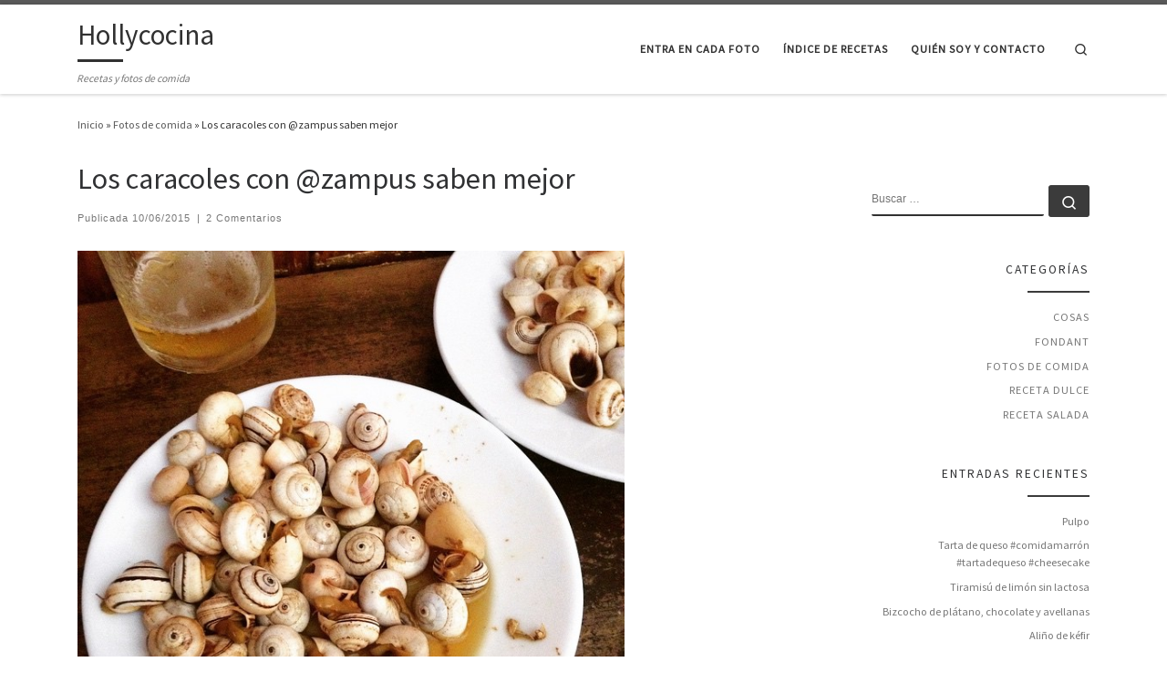

--- FILE ---
content_type: text/html; charset=UTF-8
request_url: https://hollycocina.com/los-caracoles-con-zampus-saben-mejor/
body_size: 17341
content:
<!DOCTYPE html>
<!--[if IE 7]>
<html class="ie ie7" lang="es">
<![endif]-->
<!--[if IE 8]>
<html class="ie ie8" lang="es">
<![endif]-->
<!--[if !(IE 7) | !(IE 8)  ]><!-->
<html lang="es" class="no-js">
<!--<![endif]-->
  <head>
  <meta charset="UTF-8" />
  <meta http-equiv="X-UA-Compatible" content="IE=EDGE" />
  <meta name="viewport" content="width=device-width, initial-scale=1.0" />
  <link rel="profile"  href="https://gmpg.org/xfn/11" />
  <link rel="pingback" href="https://hollycocina.com/xmlrpc.php" />
<script>(function(html){html.className = html.className.replace(/\bno-js\b/,'js')})(document.documentElement);</script>
<title>Los caracoles con @zampus saben mejor &#8211; Hollycocina</title>
<meta name='robots' content='max-image-preview:large' />
<link rel='dns-prefetch' href='//secure.gravatar.com' />
<link rel='dns-prefetch' href='//stats.wp.com' />
<link rel='dns-prefetch' href='//v0.wordpress.com' />
<link rel="alternate" type="application/rss+xml" title="Hollycocina &raquo; Feed" href="https://hollycocina.com/feed/" />
<link rel="alternate" type="application/rss+xml" title="Hollycocina &raquo; Feed de los comentarios" href="https://hollycocina.com/comments/feed/" />
<link rel="alternate" type="application/rss+xml" title="Hollycocina &raquo; Comentario Los caracoles con @zampus saben mejor del feed" href="https://hollycocina.com/los-caracoles-con-zampus-saben-mejor/feed/" />
<link rel="alternate" title="oEmbed (JSON)" type="application/json+oembed" href="https://hollycocina.com/wp-json/oembed/1.0/embed?url=https%3A%2F%2Fhollycocina.com%2Flos-caracoles-con-zampus-saben-mejor%2F" />
<link rel="alternate" title="oEmbed (XML)" type="text/xml+oembed" href="https://hollycocina.com/wp-json/oembed/1.0/embed?url=https%3A%2F%2Fhollycocina.com%2Flos-caracoles-con-zampus-saben-mejor%2F&#038;format=xml" />
<style id='wp-img-auto-sizes-contain-inline-css'>
img:is([sizes=auto i],[sizes^="auto," i]){contain-intrinsic-size:3000px 1500px}
/*# sourceURL=wp-img-auto-sizes-contain-inline-css */
</style>
<style id='wp-emoji-styles-inline-css'>

	img.wp-smiley, img.emoji {
		display: inline !important;
		border: none !important;
		box-shadow: none !important;
		height: 1em !important;
		width: 1em !important;
		margin: 0 0.07em !important;
		vertical-align: -0.1em !important;
		background: none !important;
		padding: 0 !important;
	}
/*# sourceURL=wp-emoji-styles-inline-css */
</style>
<style id='wp-block-library-inline-css'>
:root{--wp-block-synced-color:#7a00df;--wp-block-synced-color--rgb:122,0,223;--wp-bound-block-color:var(--wp-block-synced-color);--wp-editor-canvas-background:#ddd;--wp-admin-theme-color:#007cba;--wp-admin-theme-color--rgb:0,124,186;--wp-admin-theme-color-darker-10:#006ba1;--wp-admin-theme-color-darker-10--rgb:0,107,160.5;--wp-admin-theme-color-darker-20:#005a87;--wp-admin-theme-color-darker-20--rgb:0,90,135;--wp-admin-border-width-focus:2px}@media (min-resolution:192dpi){:root{--wp-admin-border-width-focus:1.5px}}.wp-element-button{cursor:pointer}:root .has-very-light-gray-background-color{background-color:#eee}:root .has-very-dark-gray-background-color{background-color:#313131}:root .has-very-light-gray-color{color:#eee}:root .has-very-dark-gray-color{color:#313131}:root .has-vivid-green-cyan-to-vivid-cyan-blue-gradient-background{background:linear-gradient(135deg,#00d084,#0693e3)}:root .has-purple-crush-gradient-background{background:linear-gradient(135deg,#34e2e4,#4721fb 50%,#ab1dfe)}:root .has-hazy-dawn-gradient-background{background:linear-gradient(135deg,#faaca8,#dad0ec)}:root .has-subdued-olive-gradient-background{background:linear-gradient(135deg,#fafae1,#67a671)}:root .has-atomic-cream-gradient-background{background:linear-gradient(135deg,#fdd79a,#004a59)}:root .has-nightshade-gradient-background{background:linear-gradient(135deg,#330968,#31cdcf)}:root .has-midnight-gradient-background{background:linear-gradient(135deg,#020381,#2874fc)}:root{--wp--preset--font-size--normal:16px;--wp--preset--font-size--huge:42px}.has-regular-font-size{font-size:1em}.has-larger-font-size{font-size:2.625em}.has-normal-font-size{font-size:var(--wp--preset--font-size--normal)}.has-huge-font-size{font-size:var(--wp--preset--font-size--huge)}.has-text-align-center{text-align:center}.has-text-align-left{text-align:left}.has-text-align-right{text-align:right}.has-fit-text{white-space:nowrap!important}#end-resizable-editor-section{display:none}.aligncenter{clear:both}.items-justified-left{justify-content:flex-start}.items-justified-center{justify-content:center}.items-justified-right{justify-content:flex-end}.items-justified-space-between{justify-content:space-between}.screen-reader-text{border:0;clip-path:inset(50%);height:1px;margin:-1px;overflow:hidden;padding:0;position:absolute;width:1px;word-wrap:normal!important}.screen-reader-text:focus{background-color:#ddd;clip-path:none;color:#444;display:block;font-size:1em;height:auto;left:5px;line-height:normal;padding:15px 23px 14px;text-decoration:none;top:5px;width:auto;z-index:100000}html :where(.has-border-color){border-style:solid}html :where([style*=border-top-color]){border-top-style:solid}html :where([style*=border-right-color]){border-right-style:solid}html :where([style*=border-bottom-color]){border-bottom-style:solid}html :where([style*=border-left-color]){border-left-style:solid}html :where([style*=border-width]){border-style:solid}html :where([style*=border-top-width]){border-top-style:solid}html :where([style*=border-right-width]){border-right-style:solid}html :where([style*=border-bottom-width]){border-bottom-style:solid}html :where([style*=border-left-width]){border-left-style:solid}html :where(img[class*=wp-image-]){height:auto;max-width:100%}:where(figure){margin:0 0 1em}html :where(.is-position-sticky){--wp-admin--admin-bar--position-offset:var(--wp-admin--admin-bar--height,0px)}@media screen and (max-width:600px){html :where(.is-position-sticky){--wp-admin--admin-bar--position-offset:0px}}
.has-text-align-justify{text-align:justify;}

/*# sourceURL=wp-block-library-inline-css */
</style><style id='global-styles-inline-css'>
:root{--wp--preset--aspect-ratio--square: 1;--wp--preset--aspect-ratio--4-3: 4/3;--wp--preset--aspect-ratio--3-4: 3/4;--wp--preset--aspect-ratio--3-2: 3/2;--wp--preset--aspect-ratio--2-3: 2/3;--wp--preset--aspect-ratio--16-9: 16/9;--wp--preset--aspect-ratio--9-16: 9/16;--wp--preset--color--black: #000000;--wp--preset--color--cyan-bluish-gray: #abb8c3;--wp--preset--color--white: #ffffff;--wp--preset--color--pale-pink: #f78da7;--wp--preset--color--vivid-red: #cf2e2e;--wp--preset--color--luminous-vivid-orange: #ff6900;--wp--preset--color--luminous-vivid-amber: #fcb900;--wp--preset--color--light-green-cyan: #7bdcb5;--wp--preset--color--vivid-green-cyan: #00d084;--wp--preset--color--pale-cyan-blue: #8ed1fc;--wp--preset--color--vivid-cyan-blue: #0693e3;--wp--preset--color--vivid-purple: #9b51e0;--wp--preset--gradient--vivid-cyan-blue-to-vivid-purple: linear-gradient(135deg,rgb(6,147,227) 0%,rgb(155,81,224) 100%);--wp--preset--gradient--light-green-cyan-to-vivid-green-cyan: linear-gradient(135deg,rgb(122,220,180) 0%,rgb(0,208,130) 100%);--wp--preset--gradient--luminous-vivid-amber-to-luminous-vivid-orange: linear-gradient(135deg,rgb(252,185,0) 0%,rgb(255,105,0) 100%);--wp--preset--gradient--luminous-vivid-orange-to-vivid-red: linear-gradient(135deg,rgb(255,105,0) 0%,rgb(207,46,46) 100%);--wp--preset--gradient--very-light-gray-to-cyan-bluish-gray: linear-gradient(135deg,rgb(238,238,238) 0%,rgb(169,184,195) 100%);--wp--preset--gradient--cool-to-warm-spectrum: linear-gradient(135deg,rgb(74,234,220) 0%,rgb(151,120,209) 20%,rgb(207,42,186) 40%,rgb(238,44,130) 60%,rgb(251,105,98) 80%,rgb(254,248,76) 100%);--wp--preset--gradient--blush-light-purple: linear-gradient(135deg,rgb(255,206,236) 0%,rgb(152,150,240) 100%);--wp--preset--gradient--blush-bordeaux: linear-gradient(135deg,rgb(254,205,165) 0%,rgb(254,45,45) 50%,rgb(107,0,62) 100%);--wp--preset--gradient--luminous-dusk: linear-gradient(135deg,rgb(255,203,112) 0%,rgb(199,81,192) 50%,rgb(65,88,208) 100%);--wp--preset--gradient--pale-ocean: linear-gradient(135deg,rgb(255,245,203) 0%,rgb(182,227,212) 50%,rgb(51,167,181) 100%);--wp--preset--gradient--electric-grass: linear-gradient(135deg,rgb(202,248,128) 0%,rgb(113,206,126) 100%);--wp--preset--gradient--midnight: linear-gradient(135deg,rgb(2,3,129) 0%,rgb(40,116,252) 100%);--wp--preset--font-size--small: 13px;--wp--preset--font-size--medium: 20px;--wp--preset--font-size--large: 36px;--wp--preset--font-size--x-large: 42px;--wp--preset--spacing--20: 0.44rem;--wp--preset--spacing--30: 0.67rem;--wp--preset--spacing--40: 1rem;--wp--preset--spacing--50: 1.5rem;--wp--preset--spacing--60: 2.25rem;--wp--preset--spacing--70: 3.38rem;--wp--preset--spacing--80: 5.06rem;--wp--preset--shadow--natural: 6px 6px 9px rgba(0, 0, 0, 0.2);--wp--preset--shadow--deep: 12px 12px 50px rgba(0, 0, 0, 0.4);--wp--preset--shadow--sharp: 6px 6px 0px rgba(0, 0, 0, 0.2);--wp--preset--shadow--outlined: 6px 6px 0px -3px rgb(255, 255, 255), 6px 6px rgb(0, 0, 0);--wp--preset--shadow--crisp: 6px 6px 0px rgb(0, 0, 0);}:where(.is-layout-flex){gap: 0.5em;}:where(.is-layout-grid){gap: 0.5em;}body .is-layout-flex{display: flex;}.is-layout-flex{flex-wrap: wrap;align-items: center;}.is-layout-flex > :is(*, div){margin: 0;}body .is-layout-grid{display: grid;}.is-layout-grid > :is(*, div){margin: 0;}:where(.wp-block-columns.is-layout-flex){gap: 2em;}:where(.wp-block-columns.is-layout-grid){gap: 2em;}:where(.wp-block-post-template.is-layout-flex){gap: 1.25em;}:where(.wp-block-post-template.is-layout-grid){gap: 1.25em;}.has-black-color{color: var(--wp--preset--color--black) !important;}.has-cyan-bluish-gray-color{color: var(--wp--preset--color--cyan-bluish-gray) !important;}.has-white-color{color: var(--wp--preset--color--white) !important;}.has-pale-pink-color{color: var(--wp--preset--color--pale-pink) !important;}.has-vivid-red-color{color: var(--wp--preset--color--vivid-red) !important;}.has-luminous-vivid-orange-color{color: var(--wp--preset--color--luminous-vivid-orange) !important;}.has-luminous-vivid-amber-color{color: var(--wp--preset--color--luminous-vivid-amber) !important;}.has-light-green-cyan-color{color: var(--wp--preset--color--light-green-cyan) !important;}.has-vivid-green-cyan-color{color: var(--wp--preset--color--vivid-green-cyan) !important;}.has-pale-cyan-blue-color{color: var(--wp--preset--color--pale-cyan-blue) !important;}.has-vivid-cyan-blue-color{color: var(--wp--preset--color--vivid-cyan-blue) !important;}.has-vivid-purple-color{color: var(--wp--preset--color--vivid-purple) !important;}.has-black-background-color{background-color: var(--wp--preset--color--black) !important;}.has-cyan-bluish-gray-background-color{background-color: var(--wp--preset--color--cyan-bluish-gray) !important;}.has-white-background-color{background-color: var(--wp--preset--color--white) !important;}.has-pale-pink-background-color{background-color: var(--wp--preset--color--pale-pink) !important;}.has-vivid-red-background-color{background-color: var(--wp--preset--color--vivid-red) !important;}.has-luminous-vivid-orange-background-color{background-color: var(--wp--preset--color--luminous-vivid-orange) !important;}.has-luminous-vivid-amber-background-color{background-color: var(--wp--preset--color--luminous-vivid-amber) !important;}.has-light-green-cyan-background-color{background-color: var(--wp--preset--color--light-green-cyan) !important;}.has-vivid-green-cyan-background-color{background-color: var(--wp--preset--color--vivid-green-cyan) !important;}.has-pale-cyan-blue-background-color{background-color: var(--wp--preset--color--pale-cyan-blue) !important;}.has-vivid-cyan-blue-background-color{background-color: var(--wp--preset--color--vivid-cyan-blue) !important;}.has-vivid-purple-background-color{background-color: var(--wp--preset--color--vivid-purple) !important;}.has-black-border-color{border-color: var(--wp--preset--color--black) !important;}.has-cyan-bluish-gray-border-color{border-color: var(--wp--preset--color--cyan-bluish-gray) !important;}.has-white-border-color{border-color: var(--wp--preset--color--white) !important;}.has-pale-pink-border-color{border-color: var(--wp--preset--color--pale-pink) !important;}.has-vivid-red-border-color{border-color: var(--wp--preset--color--vivid-red) !important;}.has-luminous-vivid-orange-border-color{border-color: var(--wp--preset--color--luminous-vivid-orange) !important;}.has-luminous-vivid-amber-border-color{border-color: var(--wp--preset--color--luminous-vivid-amber) !important;}.has-light-green-cyan-border-color{border-color: var(--wp--preset--color--light-green-cyan) !important;}.has-vivid-green-cyan-border-color{border-color: var(--wp--preset--color--vivid-green-cyan) !important;}.has-pale-cyan-blue-border-color{border-color: var(--wp--preset--color--pale-cyan-blue) !important;}.has-vivid-cyan-blue-border-color{border-color: var(--wp--preset--color--vivid-cyan-blue) !important;}.has-vivid-purple-border-color{border-color: var(--wp--preset--color--vivid-purple) !important;}.has-vivid-cyan-blue-to-vivid-purple-gradient-background{background: var(--wp--preset--gradient--vivid-cyan-blue-to-vivid-purple) !important;}.has-light-green-cyan-to-vivid-green-cyan-gradient-background{background: var(--wp--preset--gradient--light-green-cyan-to-vivid-green-cyan) !important;}.has-luminous-vivid-amber-to-luminous-vivid-orange-gradient-background{background: var(--wp--preset--gradient--luminous-vivid-amber-to-luminous-vivid-orange) !important;}.has-luminous-vivid-orange-to-vivid-red-gradient-background{background: var(--wp--preset--gradient--luminous-vivid-orange-to-vivid-red) !important;}.has-very-light-gray-to-cyan-bluish-gray-gradient-background{background: var(--wp--preset--gradient--very-light-gray-to-cyan-bluish-gray) !important;}.has-cool-to-warm-spectrum-gradient-background{background: var(--wp--preset--gradient--cool-to-warm-spectrum) !important;}.has-blush-light-purple-gradient-background{background: var(--wp--preset--gradient--blush-light-purple) !important;}.has-blush-bordeaux-gradient-background{background: var(--wp--preset--gradient--blush-bordeaux) !important;}.has-luminous-dusk-gradient-background{background: var(--wp--preset--gradient--luminous-dusk) !important;}.has-pale-ocean-gradient-background{background: var(--wp--preset--gradient--pale-ocean) !important;}.has-electric-grass-gradient-background{background: var(--wp--preset--gradient--electric-grass) !important;}.has-midnight-gradient-background{background: var(--wp--preset--gradient--midnight) !important;}.has-small-font-size{font-size: var(--wp--preset--font-size--small) !important;}.has-medium-font-size{font-size: var(--wp--preset--font-size--medium) !important;}.has-large-font-size{font-size: var(--wp--preset--font-size--large) !important;}.has-x-large-font-size{font-size: var(--wp--preset--font-size--x-large) !important;}
/*# sourceURL=global-styles-inline-css */
</style>

<style id='classic-theme-styles-inline-css'>
/*! This file is auto-generated */
.wp-block-button__link{color:#fff;background-color:#32373c;border-radius:9999px;box-shadow:none;text-decoration:none;padding:calc(.667em + 2px) calc(1.333em + 2px);font-size:1.125em}.wp-block-file__button{background:#32373c;color:#fff;text-decoration:none}
/*# sourceURL=/wp-includes/css/classic-themes.min.css */
</style>
<link rel='stylesheet' id='generate-thumbnail-css' href='https://hollycocina.com/wp-content/plugins/generate-thumbnail/public/css/generate-thumbnail-public.css?ver=1.0.0' media='all' />
<link rel='stylesheet' id='customizr-main-css' href='https://hollycocina.com/wp-content/themes/customizr/assets/front/css/style.min.css?ver=4.4.21' media='all' />
<style id='customizr-main-inline-css'>

              body {
                font-size : 0.81rem;
                line-height : 1.5em;
              }

.tc-header.border-top { border-top-width: 5px; border-top-style: solid }
#czr-push-footer { display: none; visibility: hidden; }
        .czr-sticky-footer #czr-push-footer.sticky-footer-enabled { display: block; }
        
/*# sourceURL=customizr-main-inline-css */
</style>
<link rel='stylesheet' id='social-logos-css' href='https://hollycocina.com/wp-content/plugins/jetpack/_inc/social-logos/social-logos.min.css?ver=13.1.3' media='all' />
<link rel='stylesheet' id='jetpack_css-css' href='https://hollycocina.com/wp-content/plugins/jetpack/css/jetpack.css?ver=13.1.3' media='all' />
<script id="nb-jquery" src="https://hollycocina.com/wp-includes/js/jquery/jquery.min.js?ver=3.7.1" id="jquery-core-js"></script>
<script src="https://hollycocina.com/wp-includes/js/jquery/jquery-migrate.min.js?ver=3.4.1" id="jquery-migrate-js"></script>
<script src="https://hollycocina.com/wp-content/plugins/generate-thumbnail/public/js/generate-thumbnail-public.js?ver=1.0.0" id="generate-thumbnail-js"></script>
<script src="https://hollycocina.com/wp-content/themes/customizr/assets/front/js/libs/modernizr.min.js?ver=4.4.21" id="modernizr-js"></script>
<script src="https://hollycocina.com/wp-includes/js/underscore.min.js?ver=1.13.7" id="underscore-js"></script>
<script id="tc-scripts-js-extra">
var CZRParams = {"assetsPath":"https://hollycocina.com/wp-content/themes/customizr/assets/front/","mainScriptUrl":"https://hollycocina.com/wp-content/themes/customizr/assets/front/js/tc-scripts.min.js?4.4.21","deferFontAwesome":"1","fontAwesomeUrl":"https://hollycocina.com/wp-content/themes/customizr/assets/shared/fonts/fa/css/fontawesome-all.min.css?4.4.21","_disabled":[],"centerSliderImg":"1","isLightBoxEnabled":"1","SmoothScroll":{"Enabled":true,"Options":{"touchpadSupport":false}},"isAnchorScrollEnabled":"","anchorSmoothScrollExclude":{"simple":["[class*=edd]",".carousel-control","[data-toggle=\"modal\"]","[data-toggle=\"dropdown\"]","[data-toggle=\"czr-dropdown\"]","[data-toggle=\"tooltip\"]","[data-toggle=\"popover\"]","[data-toggle=\"collapse\"]","[data-toggle=\"czr-collapse\"]","[data-toggle=\"tab\"]","[data-toggle=\"pill\"]","[data-toggle=\"czr-pill\"]","[class*=upme]","[class*=um-]"],"deep":{"classes":[],"ids":[]}},"timerOnScrollAllBrowsers":"1","centerAllImg":"1","HasComments":"1","LoadModernizr":"1","stickyHeader":"","extLinksStyle":"","extLinksTargetExt":"","extLinksSkipSelectors":{"classes":["btn","button"],"ids":[]},"dropcapEnabled":"","dropcapWhere":{"post":"","page":""},"dropcapMinWords":"","dropcapSkipSelectors":{"tags":["IMG","IFRAME","H1","H2","H3","H4","H5","H6","BLOCKQUOTE","UL","OL"],"classes":["btn"],"id":[]},"imgSmartLoadEnabled":"1","imgSmartLoadOpts":{"parentSelectors":["[class*=grid-container], .article-container",".__before_main_wrapper",".widget-front",".post-related-articles",".tc-singular-thumbnail-wrapper",".sek-module-inner"],"opts":{"excludeImg":[".tc-holder-img"]}},"imgSmartLoadsForSliders":"1","pluginCompats":[],"isWPMobile":"","menuStickyUserSettings":{"desktop":"stick_up","mobile":"stick_up"},"adminAjaxUrl":"https://hollycocina.com/wp-admin/admin-ajax.php","ajaxUrl":"https://hollycocina.com/?czrajax=1","frontNonce":{"id":"CZRFrontNonce","handle":"65fd9342aa"},"isDevMode":"","isModernStyle":"1","i18n":{"Permanently dismiss":"Descartar permanentemente"},"frontNotifications":{"welcome":{"enabled":false,"content":"","dismissAction":"dismiss_welcome_note_front"}},"preloadGfonts":"1","googleFonts":"Source+Sans+Pro","version":"4.4.21"};
//# sourceURL=tc-scripts-js-extra
</script>
<script src="https://hollycocina.com/wp-content/themes/customizr/assets/front/js/tc-scripts.min.js?ver=4.4.21" id="tc-scripts-js" defer></script>
<link rel="https://api.w.org/" href="https://hollycocina.com/wp-json/" /><link rel="alternate" title="JSON" type="application/json" href="https://hollycocina.com/wp-json/wp/v2/posts/27835404417" /><link rel="EditURI" type="application/rsd+xml" title="RSD" href="https://hollycocina.com/xmlrpc.php?rsd" />
<meta name="generator" content="WordPress 6.9" />
<link rel="canonical" href="https://hollycocina.com/los-caracoles-con-zampus-saben-mejor/" />
<link rel='shortlink' href='https://wp.me/p2CL9v-unMwfL' />
	<style>img#wpstats{display:none}</style>
		              <link rel="preload" as="font" type="font/woff2" href="https://hollycocina.com/wp-content/themes/customizr/assets/shared/fonts/customizr/customizr.woff2?128396981" crossorigin="anonymous"/>
            
<!-- Jetpack Open Graph Tags -->
<meta property="og:type" content="article" />
<meta property="og:title" content="Los caracoles con @zampus saben mejor" />
<meta property="og:url" content="https://hollycocina.com/los-caracoles-con-zampus-saben-mejor/" />
<meta property="og:description" content="Visita la entrada para saber más." />
<meta property="article:published_time" content="2015-06-10T12:07:02+00:00" />
<meta property="article:modified_time" content="2015-06-10T12:07:02+00:00" />
<meta property="og:site_name" content="Hollycocina" />
<meta property="og:image" content="https://hollycocina.com/wp-content/uploads/2015/06/Los-caracoles-con-@zampus-saben-mejor-comidamarron.jpg" />
<meta property="og:image:width" content="640" />
<meta property="og:image:height" content="640" />
<meta property="og:image:alt" content="" />
<meta property="og:locale" content="es_ES" />
<meta name="twitter:site" content="@hollycocina" />
<meta name="twitter:text:title" content="Los caracoles con @zampus saben mejor" />
<meta name="twitter:image" content="https://hollycocina.com/wp-content/uploads/2015/06/Los-caracoles-con-@zampus-saben-mejor-comidamarron.jpg?w=640" />
<meta name="twitter:card" content="summary_large_image" />
<meta name="twitter:description" content="Visita la entrada para saber más." />

<!-- End Jetpack Open Graph Tags -->
<link rel='stylesheet' id='gglcptch-css' href='https://hollycocina.com/wp-content/plugins/google-captcha/css/gglcptch.css?ver=1.74' media='all' />
</head>

  <body class="nb-3-3-4 nimble-no-local-data-skp__post_post_27835404417 nimble-no-group-site-tmpl-skp__all_post wp-singular post-template-default single single-post postid-27835404417 single-format-standard wp-embed-responsive wp-theme-customizr sek-hide-rc-badge czr-link-hover-underline header-skin-light footer-skin-dark czr-r-sidebar tc-center-images czr-full-layout customizr-4-4-21 czr-sticky-footer">
          <a class="screen-reader-text skip-link" href="#content">Saltar al contenido</a>
    
    
    <div id="tc-page-wrap" class="">

      <header class="tpnav-header__header tc-header sl-logo_left sticky-brand-shrink-on sticky-transparent border-top czr-submenu-fade czr-submenu-move" >
        <div class="primary-navbar__wrapper d-none d-lg-block has-horizontal-menu desktop-sticky" >
  <div class="container">
    <div class="row align-items-center flex-row primary-navbar__row">
      <div class="branding__container col col-auto" >
  <div class="branding align-items-center flex-column ">
    <div class="branding-row d-flex flex-row align-items-center align-self-start">
      <span class="navbar-brand col-auto " >
    <a class="navbar-brand-sitename  czr-underline" href="https://hollycocina.com/">
    <span>Hollycocina</span>
  </a>
</span>
      </div>
    <span class="header-tagline " >
  Recetas y fotos de comida</span>

  </div>
</div>
      <div class="primary-nav__container justify-content-lg-around col col-lg-auto flex-lg-column" >
  <div class="primary-nav__wrapper flex-lg-row align-items-center justify-content-end">
              <nav class="primary-nav__nav col" id="primary-nav">
          <div class="nav__menu-wrapper primary-nav__menu-wrapper justify-content-end czr-open-on-hover" >
<ul id="main-menu" class="primary-nav__menu regular-nav nav__menu nav"><li id="menu-item-27835411592" class="menu-item menu-item-type-post_type menu-item-object-page menu-item-27835411592"><a href="https://hollycocina.com/entra-en-cada-foto/" class="nav__link"><span class="nav__title">Entra en cada foto</span></a></li>
<li id="menu-item-27835411593" class="menu-item menu-item-type-post_type menu-item-object-page menu-item-27835411593"><a href="https://hollycocina.com/indice-de-recetas/" class="nav__link"><span class="nav__title">Índice de recetas</span></a></li>
<li id="menu-item-27835411594" class="menu-item menu-item-type-post_type menu-item-object-page menu-item-27835411594"><a href="https://hollycocina.com/quien-soy-y-contacto/" class="nav__link"><span class="nav__title">Quién soy y Contacto</span></a></li>
</ul></div>        </nav>
    <div class="primary-nav__utils nav__utils col-auto" >
    <ul class="nav utils flex-row flex-nowrap regular-nav">
      <li class="nav__search " >
  <a href="#" class="search-toggle_btn icn-search czr-overlay-toggle_btn"  aria-expanded="false"><span class="sr-only">Search</span></a>
        <div class="czr-search-expand">
      <div class="czr-search-expand-inner"><div class="search-form__container " >
  <form action="https://hollycocina.com/" method="get" class="czr-form search-form">
    <div class="form-group czr-focus">
            <label for="s-6969fed508d05" id="lsearch-6969fed508d05">
        <span class="screen-reader-text">Buscar</span>
        <input id="s-6969fed508d05" class="form-control czr-search-field" name="s" type="search" value="" aria-describedby="lsearch-6969fed508d05" placeholder="Buscar &hellip;">
      </label>
      <button type="submit" class="button"><i class="icn-search"></i><span class="screen-reader-text">Buscar &hellip;</span></button>
    </div>
  </form>
</div></div>
    </div>
    </li>
    </ul>
</div>  </div>
</div>
    </div>
  </div>
</div>    <div class="mobile-navbar__wrapper d-lg-none mobile-sticky" >
    <div class="branding__container justify-content-between align-items-center container" >
  <div class="branding flex-column">
    <div class="branding-row d-flex align-self-start flex-row align-items-center">
      <span class="navbar-brand col-auto " >
    <a class="navbar-brand-sitename  czr-underline" href="https://hollycocina.com/">
    <span>Hollycocina</span>
  </a>
</span>
    </div>
      </div>
  <div class="mobile-utils__wrapper nav__utils regular-nav">
    <ul class="nav utils row flex-row flex-nowrap">
      <li class="nav__search " >
  <a href="#" class="search-toggle_btn icn-search czr-dropdown" data-aria-haspopup="true" aria-expanded="false"><span class="sr-only">Search</span></a>
        <div class="czr-search-expand">
      <div class="czr-search-expand-inner"><div class="search-form__container " >
  <form action="https://hollycocina.com/" method="get" class="czr-form search-form">
    <div class="form-group czr-focus">
            <label for="s-6969fed509239" id="lsearch-6969fed509239">
        <span class="screen-reader-text">Buscar</span>
        <input id="s-6969fed509239" class="form-control czr-search-field" name="s" type="search" value="" aria-describedby="lsearch-6969fed509239" placeholder="Buscar &hellip;">
      </label>
      <button type="submit" class="button"><i class="icn-search"></i><span class="screen-reader-text">Buscar &hellip;</span></button>
    </div>
  </form>
</div></div>
    </div>
        <ul class="dropdown-menu czr-dropdown-menu">
      <li class="header-search__container container">
  <div class="search-form__container " >
  <form action="https://hollycocina.com/" method="get" class="czr-form search-form">
    <div class="form-group czr-focus">
            <label for="s-6969fed509441" id="lsearch-6969fed509441">
        <span class="screen-reader-text">Buscar</span>
        <input id="s-6969fed509441" class="form-control czr-search-field" name="s" type="search" value="" aria-describedby="lsearch-6969fed509441" placeholder="Buscar &hellip;">
      </label>
      <button type="submit" class="button"><i class="icn-search"></i><span class="screen-reader-text">Buscar &hellip;</span></button>
    </div>
  </form>
</div></li>    </ul>
  </li>
<li class="hamburger-toggler__container " >
  <button class="ham-toggler-menu czr-collapsed" data-toggle="czr-collapse" data-target="#mobile-nav"><span class="ham__toggler-span-wrapper"><span class="line line-1"></span><span class="line line-2"></span><span class="line line-3"></span></span><span class="screen-reader-text">Menú</span></button>
</li>
    </ul>
  </div>
</div>
<div class="mobile-nav__container " >
   <nav class="mobile-nav__nav flex-column czr-collapse" id="mobile-nav">
      <div class="mobile-nav__inner container">
      <div class="nav__menu-wrapper mobile-nav__menu-wrapper czr-open-on-click" >
<ul id="mobile-nav-menu" class="mobile-nav__menu vertical-nav nav__menu flex-column nav"><li class="menu-item menu-item-type-post_type menu-item-object-page menu-item-27835411592"><a href="https://hollycocina.com/entra-en-cada-foto/" class="nav__link"><span class="nav__title">Entra en cada foto</span></a></li>
<li class="menu-item menu-item-type-post_type menu-item-object-page menu-item-27835411593"><a href="https://hollycocina.com/indice-de-recetas/" class="nav__link"><span class="nav__title">Índice de recetas</span></a></li>
<li class="menu-item menu-item-type-post_type menu-item-object-page menu-item-27835411594"><a href="https://hollycocina.com/quien-soy-y-contacto/" class="nav__link"><span class="nav__title">Quién soy y Contacto</span></a></li>
</ul></div>      </div>
  </nav>
</div></div></header>


  
    <div id="main-wrapper" class="section">

                      

          <div class="czr-hot-crumble container page-breadcrumbs" role="navigation" >
  <div class="row">
        <nav class="breadcrumbs col-12"><span class="trail-begin"><a href="https://hollycocina.com" title="Hollycocina" rel="home" class="trail-begin">Inicio</a></span> <span class="sep">&raquo;</span> <a href="https://hollycocina.com/category/fotos/" title="Fotos de comida">Fotos de comida</a> <span class="sep">&raquo;</span> <span class="trail-end">Los caracoles con @zampus saben mejor</span></nav>  </div>
</div>
          <div class="container" role="main">

            
            <div class="flex-row row column-content-wrapper">

                
                <div id="content" class="col-12 col-md-9 article-container">

                  <article id="post-27835404417" class="post-27835404417 post type-post status-publish format-standard has-post-thumbnail category-fotos tag-comidamarron czr-hentry" >
    <header class="entry-header " >
  <div class="entry-header-inner">
            <h1 class="entry-title">Los caracoles con @zampus saben mejor</h1>
        <div class="header-bottom">
      <div class="post-info">
                  <span class="entry-meta">
        Publicada <a href="https://hollycocina.com/2015/06/10/" title="14:07" rel="bookmark"><time class="entry-date published updated" datetime="10/06/2015">10/06/2015</time></a><span class="v-separator">|</span></span><a class="comments__link" data-anchor-scroll="true" href="#czr-comments" title="2 Comentarios en Los caracoles con @zampus saben mejor" ><span>2 Comentarios</span></a>      </div>
    </div>
      </div>
</header>  <div class="post-entry tc-content-inner">
    <section class="post-content entry-content " >
            <div class="czr-wp-the-content">
        <p><a href="https://hollycocina.com/wp-content/uploads/2015/06/Los-caracoles-con-@zampus-saben-mejor-comidamarron.jpg" data-lb-type="grouped-post" title="Los caracoles con @zampus saben mejor" target="_blank" rel="noopener noreferrer"><img  fetchpriority="high" decoding="async" alt="Los caracoles con @zampus saben mejor"  src="[data-uri]" data-src="https://hollycocina.com/wp-content/uploads/2015/06/Los-caracoles-con-@zampus-saben-mejor-comidamarron.jpg"  class="image" width="600" height="600"></a></p><div class="sharedaddy sd-sharing-enabled"><div class="robots-nocontent sd-block sd-social sd-social-icon sd-sharing"><h3 class="sd-title">Compartir:</h3><div class="sd-content"><ul><li class="share-facebook"><a rel="nofollow noopener noreferrer" data-shared="sharing-facebook-27835404417" class="share-facebook sd-button share-icon no-text" href="https://hollycocina.com/los-caracoles-con-zampus-saben-mejor/?share=facebook" target="_blank" title="Haz clic para compartir en Facebook" ><span></span><span class="sharing-screen-reader-text">Haz clic para compartir en Facebook (Se abre en una ventana nueva)</span></a></li><li class="share-twitter"><a rel="nofollow noopener noreferrer" data-shared="sharing-twitter-27835404417" class="share-twitter sd-button share-icon no-text" href="https://hollycocina.com/los-caracoles-con-zampus-saben-mejor/?share=twitter" target="_blank" title="Haz clic para compartir en Twitter" ><span></span><span class="sharing-screen-reader-text">Haz clic para compartir en Twitter (Se abre en una ventana nueva)</span></a></li><li class="share-pinterest"><a rel="nofollow noopener noreferrer" data-shared="sharing-pinterest-27835404417" class="share-pinterest sd-button share-icon no-text" href="https://hollycocina.com/los-caracoles-con-zampus-saben-mejor/?share=pinterest" target="_blank" title="Haz clic para compartir en Pinterest" ><span></span><span class="sharing-screen-reader-text">Haz clic para compartir en Pinterest (Se abre en una ventana nueva)</span></a></li><li class="share-jetpack-whatsapp"><a rel="nofollow noopener noreferrer" data-shared="" class="share-jetpack-whatsapp sd-button share-icon no-text" href="https://hollycocina.com/los-caracoles-con-zampus-saben-mejor/?share=jetpack-whatsapp" target="_blank" title="Haz clic para compartir en WhatsApp" ><span></span><span class="sharing-screen-reader-text">Haz clic para compartir en WhatsApp (Se abre en una ventana nueva)</span></a></li><li class="share-end"></li></ul></div></div></div>      </div>
      <footer class="post-footer clearfix">
                <div class="row entry-meta justify-content-between align-items-center">
                    <div class="post-tags col-xs-12 col-sm-auto col-sm">
            <ul class="tags">
              <li><a class="tag__link btn btn-skin-dark-oh inverted" href="https://hollycocina.com/tag/comidamarron/" title="Ver todas las entradas en ComidaMarrón"> <span>ComidaMarrón</span> </a></li>            </ul>
          </div>
                          </div>
      </footer>
    </section><!-- .entry-content -->
  </div><!-- .post-entry -->
  </article><section class="post-related-articles czr-carousel " id="related-posts-section" >
  <header class="row flex-row">
    <h3 class="related-posts_title col">También te puede interesar</h3>
          <div class="related-posts_nav col col-auto">
        <span class="btn btn-skin-dark inverted czr-carousel-prev slider-control czr-carousel-control disabled icn-left-open-big" title="Anteriores artículos relacionados" tabindex="0"></span>
        <span class="btn btn-skin-dark inverted czr-carousel-next slider-control czr-carousel-control icn-right-open-big" title="Siguientes artículos relacionados" tabindex="0"></span>
      </div>
      </header>
  <div class="row grid-container__square-mini carousel-inner">
  <article id="post-27835405883_related_posts" class="col-6 grid-item czr-related-post post-27835405883 post type-post status-publish format-standard has-post-thumbnail category-fotos czr-hentry" >
  <div class="grid__item flex-wrap flex-lg-nowrap flex-row">
    <section class="tc-thumbnail entry-media__holder col-12 col-lg-6 czr__r-w1by1" >
  <div class="entry-media__wrapper czr__r-i js-centering">
        <a class="bg-link" rel="bookmark" href="https://hollycocina.com/zorza-con-huevos-y-patatas/"></a>
  <img  width="510" height="510"  src="[data-uri]" data-src="https://hollycocina.com/wp-content/uploads/2016/10/Zorza-con-huevos-y-patatas1-510x510.jpg"  class="attachment-tc-sq-thumb tc-thumb-type-thumb czr-img no-lazy wp-post-image" alt="" decoding="async" loading="lazy" data-srcset="https://hollycocina.com/wp-content/uploads/2016/10/Zorza-con-huevos-y-patatas1-510x510.jpg 510w, https://hollycocina.com/wp-content/uploads/2016/10/Zorza-con-huevos-y-patatas1-150x150.jpg 150w, https://hollycocina.com/wp-content/uploads/2016/10/Zorza-con-huevos-y-patatas1-300x300.jpg 300w, https://hollycocina.com/wp-content/uploads/2016/10/Zorza-con-huevos-y-patatas1.jpg 640w" data-sizes="auto, (max-width: 510px) 100vw, 510px" /><div class="post-action btn btn-skin-dark-shaded inverted"><a href="https://hollycocina.com/wp-content/uploads/2016/10/Zorza-con-huevos-y-patatas1.jpg" class="expand-img icn-expand"></a></div>  </div>
</section>      <section class="tc-content entry-content__holder col-12 col-lg-6 czr__r-w1by1">
        <div class="entry-content__wrapper">
        <header class="entry-header " >
  <div class="entry-header-inner ">
          <div class="entry-meta post-info">
          Publicada <a href="https://hollycocina.com/zorza-con-huevos-y-patatas/" title="Enlace permanente a:&nbsp;Zorza con huevos y patatas" rel="bookmark"><time class="entry-date published updated" datetime="20/10/2016">20/10/2016</time></a>      </div>
              <h2 class="entry-title ">
      <a class="czr-title" href="https://hollycocina.com/zorza-con-huevos-y-patatas/" rel="bookmark">Zorza con huevos y patatas</a>
    </h2>
            </div>
</header><div class="tc-content-inner entry-summary"  >
            <div class="czr-wp-the-content">
              <div class="sharedaddy sd-sharing-enabled"><div class="robots-nocontent sd-block sd-social sd-social-icon sd-sharing"><h3 class="sd-title">Compartir:</h3><div class="sd-content"><ul><li class="share-facebook"><a rel="nofollow noopener noreferrer" data-shared="sharing-facebook-27835405883" class="share-facebook sd-button share-icon no-text" href="https://hollycocina.com/zorza-con-huevos-y-patatas/?share=facebook" target="_blank" title="Haz clic para compartir en Facebook" ><span></span><span class="sharing-screen-reader-text">Haz clic para compartir en Facebook (Se abre en una ventana nueva)</span></a></li><li class="share-twitter"><a rel="nofollow noopener noreferrer" data-shared="sharing-twitter-27835405883" class="share-twitter sd-button share-icon no-text" href="https://hollycocina.com/zorza-con-huevos-y-patatas/?share=twitter" target="_blank" title="Haz clic para compartir en Twitter" ><span></span><span class="sharing-screen-reader-text">Haz clic para compartir en Twitter (Se abre en una ventana nueva)</span></a></li><li class="share-pinterest"><a rel="nofollow noopener noreferrer" data-shared="sharing-pinterest-27835405883" class="share-pinterest sd-button share-icon no-text" href="https://hollycocina.com/zorza-con-huevos-y-patatas/?share=pinterest" target="_blank" title="Haz clic para compartir en Pinterest" ><span></span><span class="sharing-screen-reader-text">Haz clic para compartir en Pinterest (Se abre en una ventana nueva)</span></a></li><li class="share-jetpack-whatsapp"><a rel="nofollow noopener noreferrer" data-shared="" class="share-jetpack-whatsapp sd-button share-icon no-text" href="https://hollycocina.com/zorza-con-huevos-y-patatas/?share=jetpack-whatsapp" target="_blank" title="Haz clic para compartir en WhatsApp" ><span></span><span class="sharing-screen-reader-text">Haz clic para compartir en WhatsApp (Se abre en una ventana nueva)</span></a></li><li class="share-end"></li></ul></div></div></div>          </div>
      </div>        </div>
      </section>
  </div>
</article><article id="post-27835404703_related_posts" class="col-6 grid-item czr-related-post post-27835404703 post type-post status-publish format-standard has-post-thumbnail category-fotos czr-hentry" >
  <div class="grid__item flex-wrap flex-lg-nowrap flex-row">
    <section class="tc-thumbnail entry-media__holder col-12 col-lg-6 czr__r-w1by1" >
  <div class="entry-media__wrapper czr__r-i js-centering">
        <a class="bg-link" rel="bookmark" href="https://hollycocina.com/merluza/"></a>
  <img  width="510" height="510"  src="[data-uri]" data-src="https://hollycocina.com/wp-content/uploads/2015/10/Merluza1-510x510.jpg"  class="attachment-tc-sq-thumb tc-thumb-type-thumb czr-img no-lazy wp-post-image" alt="" decoding="async" loading="lazy" data-srcset="https://hollycocina.com/wp-content/uploads/2015/10/Merluza1-510x510.jpg 510w, https://hollycocina.com/wp-content/uploads/2015/10/Merluza1-150x150.jpg 150w, https://hollycocina.com/wp-content/uploads/2015/10/Merluza1-300x300.jpg 300w, https://hollycocina.com/wp-content/uploads/2015/10/Merluza1.jpg 640w" data-sizes="auto, (max-width: 510px) 100vw, 510px" /><div class="post-action btn btn-skin-dark-shaded inverted"><a href="https://hollycocina.com/wp-content/uploads/2015/10/Merluza1.jpg" class="expand-img icn-expand"></a></div>  </div>
</section>      <section class="tc-content entry-content__holder col-12 col-lg-6 czr__r-w1by1">
        <div class="entry-content__wrapper">
        <header class="entry-header " >
  <div class="entry-header-inner ">
          <div class="entry-meta post-info">
          Publicada <a href="https://hollycocina.com/merluza/" title="Enlace permanente a:&nbsp;Merluza" rel="bookmark"><time class="entry-date published updated" datetime="28/10/2015">28/10/2015</time></a>      </div>
              <h2 class="entry-title ">
      <a class="czr-title" href="https://hollycocina.com/merluza/" rel="bookmark">Merluza</a>
    </h2>
          <div class="post-info"><a class="comments__link" data-anchor-scroll="true" href="https://hollycocina.com/merluza/#czr-comments" title="1 Comentario en Merluza" ><span>1 Comentario</span></a></div>  </div>
</header><div class="tc-content-inner entry-summary"  >
            <div class="czr-wp-the-content">
              <div class="sharedaddy sd-sharing-enabled"><div class="robots-nocontent sd-block sd-social sd-social-icon sd-sharing"><h3 class="sd-title">Compartir:</h3><div class="sd-content"><ul><li class="share-facebook"><a rel="nofollow noopener noreferrer" data-shared="sharing-facebook-27835404703" class="share-facebook sd-button share-icon no-text" href="https://hollycocina.com/merluza/?share=facebook" target="_blank" title="Haz clic para compartir en Facebook" ><span></span><span class="sharing-screen-reader-text">Haz clic para compartir en Facebook (Se abre en una ventana nueva)</span></a></li><li class="share-twitter"><a rel="nofollow noopener noreferrer" data-shared="sharing-twitter-27835404703" class="share-twitter sd-button share-icon no-text" href="https://hollycocina.com/merluza/?share=twitter" target="_blank" title="Haz clic para compartir en Twitter" ><span></span><span class="sharing-screen-reader-text">Haz clic para compartir en Twitter (Se abre en una ventana nueva)</span></a></li><li class="share-pinterest"><a rel="nofollow noopener noreferrer" data-shared="sharing-pinterest-27835404703" class="share-pinterest sd-button share-icon no-text" href="https://hollycocina.com/merluza/?share=pinterest" target="_blank" title="Haz clic para compartir en Pinterest" ><span></span><span class="sharing-screen-reader-text">Haz clic para compartir en Pinterest (Se abre en una ventana nueva)</span></a></li><li class="share-jetpack-whatsapp"><a rel="nofollow noopener noreferrer" data-shared="" class="share-jetpack-whatsapp sd-button share-icon no-text" href="https://hollycocina.com/merluza/?share=jetpack-whatsapp" target="_blank" title="Haz clic para compartir en WhatsApp" ><span></span><span class="sharing-screen-reader-text">Haz clic para compartir en WhatsApp (Se abre en una ventana nueva)</span></a></li><li class="share-end"></li></ul></div></div></div>          </div>
      </div>        </div>
      </section>
  </div>
</article><article id="post-27835411589_related_posts" class="col-6 grid-item czr-related-post post-27835411589 post type-post status-publish format-standard has-post-thumbnail category-fotos czr-hentry" >
  <div class="grid__item flex-wrap flex-lg-nowrap flex-row">
    <section class="tc-thumbnail entry-media__holder col-12 col-lg-6 czr__r-w1by1" >
  <div class="entry-media__wrapper czr__r-i js-centering">
        <a class="bg-link" rel="bookmark" href="https://hollycocina.com/arroz-con-ternera-comidamarron/"></a>
  <img  width="510" height="510"  src="[data-uri]" data-src="https://hollycocina.com/wp-content/uploads/2019/03/54800896_373244213527538_8929378300970820544_n-510x510.jpg"  class="attachment-tc-sq-thumb tc-thumb-type-thumb czr-img no-lazy wp-post-image" alt="" decoding="async" loading="lazy" data-srcset="https://hollycocina.com/wp-content/uploads/2019/03/54800896_373244213527538_8929378300970820544_n-510x510.jpg 510w, https://hollycocina.com/wp-content/uploads/2019/03/54800896_373244213527538_8929378300970820544_n-150x150.jpg 150w, https://hollycocina.com/wp-content/uploads/2019/03/54800896_373244213527538_8929378300970820544_n-300x300.jpg 300w, https://hollycocina.com/wp-content/uploads/2019/03/54800896_373244213527538_8929378300970820544_n.jpg 640w" data-sizes="auto, (max-width: 510px) 100vw, 510px" /><div class="post-action btn btn-skin-dark-shaded inverted"><a href="https://hollycocina.com/wp-content/uploads/2019/03/54800896_373244213527538_8929378300970820544_n.jpg" class="expand-img icn-expand"></a></div>  </div>
</section>      <section class="tc-content entry-content__holder col-12 col-lg-6 czr__r-w1by1">
        <div class="entry-content__wrapper">
        <header class="entry-header " >
  <div class="entry-header-inner ">
          <div class="entry-meta post-info">
          Publicada <a href="https://hollycocina.com/arroz-con-ternera-comidamarron/" title="Enlace permanente a:&nbsp;Arroz con ternera #comidamarrón" rel="bookmark"><time class="entry-date published updated" datetime="24/03/2019">24/03/2019</time></a>      </div>
              <h2 class="entry-title ">
      <a class="czr-title" href="https://hollycocina.com/arroz-con-ternera-comidamarron/" rel="bookmark">Arroz con ternera #comidamarrón</a>
    </h2>
            </div>
</header><div class="tc-content-inner entry-summary"  >
            <div class="czr-wp-the-content">
              <div class="sharedaddy sd-sharing-enabled"><div class="robots-nocontent sd-block sd-social sd-social-icon sd-sharing"><h3 class="sd-title">Compartir:</h3><div class="sd-content"><ul><li class="share-facebook"><a rel="nofollow noopener noreferrer" data-shared="sharing-facebook-27835411589" class="share-facebook sd-button share-icon no-text" href="https://hollycocina.com/arroz-con-ternera-comidamarron/?share=facebook" target="_blank" title="Haz clic para compartir en Facebook" ><span></span><span class="sharing-screen-reader-text">Haz clic para compartir en Facebook (Se abre en una ventana nueva)</span></a></li><li class="share-twitter"><a rel="nofollow noopener noreferrer" data-shared="sharing-twitter-27835411589" class="share-twitter sd-button share-icon no-text" href="https://hollycocina.com/arroz-con-ternera-comidamarron/?share=twitter" target="_blank" title="Haz clic para compartir en Twitter" ><span></span><span class="sharing-screen-reader-text">Haz clic para compartir en Twitter (Se abre en una ventana nueva)</span></a></li><li class="share-pinterest"><a rel="nofollow noopener noreferrer" data-shared="sharing-pinterest-27835411589" class="share-pinterest sd-button share-icon no-text" href="https://hollycocina.com/arroz-con-ternera-comidamarron/?share=pinterest" target="_blank" title="Haz clic para compartir en Pinterest" ><span></span><span class="sharing-screen-reader-text">Haz clic para compartir en Pinterest (Se abre en una ventana nueva)</span></a></li><li class="share-jetpack-whatsapp"><a rel="nofollow noopener noreferrer" data-shared="" class="share-jetpack-whatsapp sd-button share-icon no-text" href="https://hollycocina.com/arroz-con-ternera-comidamarron/?share=jetpack-whatsapp" target="_blank" title="Haz clic para compartir en WhatsApp" ><span></span><span class="sharing-screen-reader-text">Haz clic para compartir en WhatsApp (Se abre en una ventana nueva)</span></a></li><li class="share-end"></li></ul></div></div></div>          </div>
      </div>        </div>
      </section>
  </div>
</article><article id="post-27835406637_related_posts" class="col-6 grid-item czr-related-post post-27835406637 post type-post status-publish format-standard has-post-thumbnail category-fotos tag-comidamarron czr-hentry" >
  <div class="grid__item flex-wrap flex-lg-nowrap flex-row">
    <section class="tc-thumbnail entry-media__holder col-12 col-lg-6 czr__r-w1by1" >
  <div class="entry-media__wrapper czr__r-i js-centering">
        <a class="bg-link" rel="bookmark" href="https://hollycocina.com/lentejas-10/"></a>
  <img  width="510" height="510"  src="[data-uri]" data-src="https://hollycocina.com/wp-content/uploads/2018/02/Lentejas-comidamarron-510x510.jpg"  class="attachment-tc-sq-thumb tc-thumb-type-thumb czr-img no-lazy wp-post-image" alt="" decoding="async" loading="lazy" data-srcset="https://hollycocina.com/wp-content/uploads/2018/02/Lentejas-comidamarron-510x510.jpg 510w, https://hollycocina.com/wp-content/uploads/2018/02/Lentejas-comidamarron-150x150.jpg 150w, https://hollycocina.com/wp-content/uploads/2018/02/Lentejas-comidamarron-300x300.jpg 300w, https://hollycocina.com/wp-content/uploads/2018/02/Lentejas-comidamarron.jpg 640w" data-sizes="auto, (max-width: 510px) 100vw, 510px" /><div class="post-action btn btn-skin-dark-shaded inverted"><a href="https://hollycocina.com/wp-content/uploads/2018/02/Lentejas-comidamarron.jpg" class="expand-img icn-expand"></a></div>  </div>
</section>      <section class="tc-content entry-content__holder col-12 col-lg-6 czr__r-w1by1">
        <div class="entry-content__wrapper">
        <header class="entry-header " >
  <div class="entry-header-inner ">
          <div class="entry-meta post-info">
          Publicada <a href="https://hollycocina.com/lentejas-10/" title="Enlace permanente a:&nbsp;Lentejas" rel="bookmark"><time class="entry-date published updated" datetime="20/02/2018">20/02/2018</time></a>      </div>
              <h2 class="entry-title ">
      <a class="czr-title" href="https://hollycocina.com/lentejas-10/" rel="bookmark">Lentejas</a>
    </h2>
            </div>
</header><div class="tc-content-inner entry-summary"  >
            <div class="czr-wp-the-content">
              <div class="sharedaddy sd-sharing-enabled"><div class="robots-nocontent sd-block sd-social sd-social-icon sd-sharing"><h3 class="sd-title">Compartir:</h3><div class="sd-content"><ul><li class="share-facebook"><a rel="nofollow noopener noreferrer" data-shared="sharing-facebook-27835406637" class="share-facebook sd-button share-icon no-text" href="https://hollycocina.com/lentejas-10/?share=facebook" target="_blank" title="Haz clic para compartir en Facebook" ><span></span><span class="sharing-screen-reader-text">Haz clic para compartir en Facebook (Se abre en una ventana nueva)</span></a></li><li class="share-twitter"><a rel="nofollow noopener noreferrer" data-shared="sharing-twitter-27835406637" class="share-twitter sd-button share-icon no-text" href="https://hollycocina.com/lentejas-10/?share=twitter" target="_blank" title="Haz clic para compartir en Twitter" ><span></span><span class="sharing-screen-reader-text">Haz clic para compartir en Twitter (Se abre en una ventana nueva)</span></a></li><li class="share-pinterest"><a rel="nofollow noopener noreferrer" data-shared="sharing-pinterest-27835406637" class="share-pinterest sd-button share-icon no-text" href="https://hollycocina.com/lentejas-10/?share=pinterest" target="_blank" title="Haz clic para compartir en Pinterest" ><span></span><span class="sharing-screen-reader-text">Haz clic para compartir en Pinterest (Se abre en una ventana nueva)</span></a></li><li class="share-jetpack-whatsapp"><a rel="nofollow noopener noreferrer" data-shared="" class="share-jetpack-whatsapp sd-button share-icon no-text" href="https://hollycocina.com/lentejas-10/?share=jetpack-whatsapp" target="_blank" title="Haz clic para compartir en WhatsApp" ><span></span><span class="sharing-screen-reader-text">Haz clic para compartir en WhatsApp (Se abre en una ventana nueva)</span></a></li><li class="share-end"></li></ul></div></div></div>          </div>
      </div>        </div>
      </section>
  </div>
</article>  </div>
</section>

<div id="czr-comments" class="comments-area " >
    <div id="comments" class="comments_container comments czr-comments-block">
  <section class="post-comments">
    	<div id="respond" class="comment-respond">
		<h4 id="reply-title" class="comment-reply-title">Deja un comentario <small><a rel="nofollow" id="cancel-comment-reply-link" href="/los-caracoles-con-zampus-saben-mejor/#respond" style="display:none;">Cancelar la respuesta</a></small></h4><form action="https://hollycocina.com/wp-comments-post.php" method="post" id="commentform" class="czr-form comment-form"><p class="comment-notes"><span id="email-notes">Tu dirección de correo electrónico no será publicada.</span> <span class="required-field-message">Los campos obligatorios están marcados con <span class="required">*</span></span></p><p class="comment-form-comment"><label for="comment">Comentario <span class="required">*</span></label> <textarea id="comment" name="comment" cols="45" rows="8" maxlength="65525" required></textarea></p><p class="comment-form-author"><label for="author">Nombre <span class="required">*</span></label> <input id="author" name="author" type="text" value="" size="30" maxlength="245" autocomplete="name" required /></p>
<p class="comment-form-email"><label for="email">Correo electrónico <span class="required">*</span></label> <input id="email" name="email" type="email" value="" size="30" maxlength="100" aria-describedby="email-notes" autocomplete="email" required /></p>
<p class="comment-form-url"><label for="url">Web</label> <input id="url" name="url" type="url" value="" size="30" maxlength="200" autocomplete="url" /></p>
<p class="comment-form-cookies-consent"><input id="wp-comment-cookies-consent" name="wp-comment-cookies-consent" type="checkbox" value="yes" /> <label for="wp-comment-cookies-consent">Guarda mi nombre, correo electrónico y web en este navegador para la próxima vez que comente.</label></p>
<div class="gglcptch gglcptch_v3"><input type="hidden" id="g-recaptcha-response" name="g-recaptcha-response" /><br /><div class="gglcptch_error_text">El periodo de verificación de reCAPTCHA ha caducado. Por favor, recarga la página.</div></div><p class="comment-subscription-form"><input type="checkbox" name="subscribe_comments" id="subscribe_comments" value="subscribe" style="width: auto; -moz-appearance: checkbox; -webkit-appearance: checkbox;" /> <label class="subscribe-label" id="subscribe-label" for="subscribe_comments">Recibir un correo electrónico con los siguientes comentarios a esta entrada.</label></p><p class="comment-subscription-form"><input type="checkbox" name="subscribe_blog" id="subscribe_blog" value="subscribe" style="width: auto; -moz-appearance: checkbox; -webkit-appearance: checkbox;" /> <label class="subscribe-label" id="subscribe-blog-label" for="subscribe_blog">Recibir un correo electrónico con cada nueva entrada.</label></p><p class="form-submit"><input name="submit" type="submit" id="submit" class="submit" value="Publicar el comentario" /> <input type='hidden' name='comment_post_ID' value='27835404417' id='comment_post_ID' />
<input type='hidden' name='comment_parent' id='comment_parent' value='0' />
</p><p style="display: none;"><input type="hidden" id="akismet_comment_nonce" name="akismet_comment_nonce" value="b9532f6f6d" /></p><p style="display: none !important;" class="akismet-fields-container" data-prefix="ak_"><label>&#916;<textarea name="ak_hp_textarea" cols="45" rows="8" maxlength="100"></textarea></label><input type="hidden" id="ak_js_1" name="ak_js" value="72"/><script>document.getElementById( "ak_js_1" ).setAttribute( "value", ( new Date() ).getTime() );</script></p></form>	</div><!-- #respond -->
	<h2 id="czr-comments-title" class="comments-title" >2 ideas sobre &ldquo;</span>Los caracoles con @zampus saben mejor</span>&rdquo;</h2>

<ul class="nav nav-pills tabs">
    <!-- WITH COMMENTS PAGINATION THE COMMENT/PINGBACK COUNT IS WRONG AS IS COUNTS JUST THE NUMBER OF ELEMENTS OF THE CURRENT (PAEG) QUERY -->
    <li class="nav-item"><a href="#commentlist-container" class="nav-link active" data-toggle="czr-pill" role="tab">2&nbspComentarios</a></li>
    </ul>
<div id="comments" class="tab-content">
      <div id="commentlist-container" class="tab-pane comments active" role="tabpanel">
      <ul class="comment-list">
        <li class="comment even thread-even depth-1" id="comment-3921" >
  <div id ="div-comment-3921" class="comment-section clearfix">
    <div class="col-avatar">
      <figure class="comment-avatar">
        <img alt='' src='https://secure.gravatar.com/avatar/?s=80&#038;d=mm&#038;r=g' srcset='https://secure.gravatar.com/avatar/?s=160&#038;d=mm&#038;r=g 2x' class='avatar avatar-80 photo avatar-default' height='80' width='80' loading='lazy' decoding='async'/>      </figure>
    </div>
    <div class="comment-body" role="complementary">
      <header class="comment-meta">
        <div clas="comment-meta-top">
          <div class="comment-author vcard">
            <a href="http://instagram.com/marguitaa" class="url" rel="ugc external nofollow">marguitaa</a>                      </div>
          <time class="comment-date comment-metadata" datetime="17:04">
            <span>10/06/2015,</span>
            <a class="comment-time comment-link" href="https://hollycocina.com/los-caracoles-con-zampus-saben-mejor/#comment-3921">17:04</a>
          </time>
        </div>
              </header>
      <div class="comment-content tc-content-inner"><p>De mis prefes!!!! Al lado de mi casita</p>
</div>
            <a rel="nofollow" class="comment-reply-link" href="https://hollycocina.com/los-caracoles-con-zampus-saben-mejor/?replytocom=3921#respond" data-commentid="3921" data-postid="27835404417" data-belowelement="div-comment-3921" data-respondelement="respond" data-replyto="Responder a marguitaa" aria-label="Responder a marguitaa">Responder</a>    </div>
  </div></li><!-- #comment-## -->
<li class="comment odd alt thread-odd thread-alt depth-1" id="comment-3922" >
  <div id ="div-comment-3922" class="comment-section clearfix">
    <div class="col-avatar">
      <figure class="comment-avatar">
        <img alt='' src='https://secure.gravatar.com/avatar/?s=80&#038;d=mm&#038;r=g' srcset='https://secure.gravatar.com/avatar/?s=160&#038;d=mm&#038;r=g 2x' class='avatar avatar-80 photo avatar-default' height='80' width='80' loading='lazy' decoding='async'/>      </figure>
    </div>
    <div class="comment-body" role="complementary">
      <header class="comment-meta">
        <div clas="comment-meta-top">
          <div class="comment-author vcard">
            <a href="http://instagram.com/zampus" class="url" rel="ugc external nofollow">zampus</a>                      </div>
          <time class="comment-date comment-metadata" datetime="09:47">
            <span>11/06/2015,</span>
            <a class="comment-time comment-link" href="https://hollycocina.com/los-caracoles-con-zampus-saben-mejor/#comment-3922">09:47</a>
          </time>
        </div>
              </header>
      <div class="comment-content tc-content-inner"><p>@hollycocina los caracoles molan porque están ligados a un montón de sensaciones. Me encanta tomar caracoles en Sevilla!</p>
</div>
            <a rel="nofollow" class="comment-reply-link" href="https://hollycocina.com/los-caracoles-con-zampus-saben-mejor/?replytocom=3922#respond" data-commentid="3922" data-postid="27835404417" data-belowelement="div-comment-3922" data-respondelement="respond" data-replyto="Responder a zampus" aria-label="Responder a zampus">Responder</a>    </div>
  </div></li><!-- #comment-## -->
      </ul>
    </div>
  </div>
  </section>
</div>  </div>                </div>

                <div class="right sidebar tc-sidebar col-12 col-md-3 text-md-right" >
  <div id="right" class="widget-area" role="complementary">
                <aside id="search-2" class="widget widget_search"><div class="search-form__container " >
  <form action="https://hollycocina.com/" method="get" class="czr-form search-form">
    <div class="form-group czr-focus">
            <label for="s-6969fed513ef3" id="lsearch-6969fed513ef3">
        <span class="screen-reader-text">Buscar</span>
        <input id="s-6969fed513ef3" class="form-control czr-search-field" name="s" type="search" value="" aria-describedby="lsearch-6969fed513ef3" placeholder="Buscar &hellip;">
      </label>
      <button type="submit" class="button"><i class="icn-search"></i><span class="screen-reader-text">Buscar &hellip;</span></button>
    </div>
  </form>
</div></aside><aside id="categories-2" class="widget widget_categories"><h3 class="widget-title">Categorías</h3>
			<ul>
					<li class="cat-item cat-item-13"><a href="https://hollycocina.com/category/cosas/">Cosas</a>
</li>
	<li class="cat-item cat-item-7"><a href="https://hollycocina.com/category/fondant/">Fondant</a>
</li>
	<li class="cat-item cat-item-21"><a href="https://hollycocina.com/category/fotos/">Fotos de comida</a>
</li>
	<li class="cat-item cat-item-12"><a href="https://hollycocina.com/category/receta-dulce/">Receta dulce</a>
</li>
	<li class="cat-item cat-item-5"><a href="https://hollycocina.com/category/receta-salada/">Receta salada</a>
</li>
			</ul>

			</aside>
		<aside id="recent-posts-4" class="widget widget_recent_entries">
		<h3 class="widget-title">Entradas recientes</h3>
		<ul>
											<li>
					<a href="https://hollycocina.com/pulpo-3/">Pulpo</a>
									</li>
											<li>
					<a href="https://hollycocina.com/tarta-de-queso-comidamarron-tartadequeso-cheesecake/">Tarta de queso #comidamarrón  #tartadequeso #cheesecake</a>
									</li>
											<li>
					<a href="https://hollycocina.com/tiramisu-de-limon-sin-lactosa/">Tiramisú de limón sin lactosa</a>
									</li>
											<li>
					<a href="https://hollycocina.com/bizcocho-de-platano-chocolate-y-avellanas/">Bizcocho de plátano, chocolate y avellanas</a>
									</li>
											<li>
					<a href="https://hollycocina.com/alin%cc%83o-de-kefir-este-es-mi-alin%cc%83o-favorito-estos-dias-para-ensaladas-verduras-cocidas-o-asadas-etc-lo-hago-en-la-propia-tarrina-y-me-sirve-para-un-par-de-dias-receta-de/">Aliño de kéfir</a>
									</li>
					</ul>

		</aside><aside id="archives-3" class="widget widget_archive"><h3 class="widget-title">Archivos</h3>		<label class="screen-reader-text" for="archives-dropdown-3">Archivos</label>
		<select id="archives-dropdown-3" name="archive-dropdown">
			
			<option value="">Elegir el mes</option>
				<option value='https://hollycocina.com/2020/06/'> junio 2020 </option>
	<option value='https://hollycocina.com/2020/05/'> mayo 2020 </option>
	<option value='https://hollycocina.com/2020/03/'> marzo 2020 </option>
	<option value='https://hollycocina.com/2020/02/'> febrero 2020 </option>
	<option value='https://hollycocina.com/2020/01/'> enero 2020 </option>
	<option value='https://hollycocina.com/2019/12/'> diciembre 2019 </option>
	<option value='https://hollycocina.com/2019/09/'> septiembre 2019 </option>
	<option value='https://hollycocina.com/2019/08/'> agosto 2019 </option>
	<option value='https://hollycocina.com/2019/07/'> julio 2019 </option>
	<option value='https://hollycocina.com/2019/06/'> junio 2019 </option>
	<option value='https://hollycocina.com/2019/05/'> mayo 2019 </option>
	<option value='https://hollycocina.com/2019/04/'> abril 2019 </option>
	<option value='https://hollycocina.com/2019/03/'> marzo 2019 </option>
	<option value='https://hollycocina.com/2019/02/'> febrero 2019 </option>
	<option value='https://hollycocina.com/2019/01/'> enero 2019 </option>
	<option value='https://hollycocina.com/2018/12/'> diciembre 2018 </option>
	<option value='https://hollycocina.com/2018/11/'> noviembre 2018 </option>
	<option value='https://hollycocina.com/2018/10/'> octubre 2018 </option>
	<option value='https://hollycocina.com/2018/09/'> septiembre 2018 </option>
	<option value='https://hollycocina.com/2018/08/'> agosto 2018 </option>
	<option value='https://hollycocina.com/2018/07/'> julio 2018 </option>
	<option value='https://hollycocina.com/2018/06/'> junio 2018 </option>
	<option value='https://hollycocina.com/2018/05/'> mayo 2018 </option>
	<option value='https://hollycocina.com/2018/04/'> abril 2018 </option>
	<option value='https://hollycocina.com/2018/03/'> marzo 2018 </option>
	<option value='https://hollycocina.com/2018/02/'> febrero 2018 </option>
	<option value='https://hollycocina.com/2018/01/'> enero 2018 </option>
	<option value='https://hollycocina.com/2017/12/'> diciembre 2017 </option>
	<option value='https://hollycocina.com/2017/11/'> noviembre 2017 </option>
	<option value='https://hollycocina.com/2017/10/'> octubre 2017 </option>
	<option value='https://hollycocina.com/2017/09/'> septiembre 2017 </option>
	<option value='https://hollycocina.com/2017/08/'> agosto 2017 </option>
	<option value='https://hollycocina.com/2017/07/'> julio 2017 </option>
	<option value='https://hollycocina.com/2017/04/'> abril 2017 </option>
	<option value='https://hollycocina.com/2017/01/'> enero 2017 </option>
	<option value='https://hollycocina.com/2016/12/'> diciembre 2016 </option>
	<option value='https://hollycocina.com/2016/11/'> noviembre 2016 </option>
	<option value='https://hollycocina.com/2016/10/'> octubre 2016 </option>
	<option value='https://hollycocina.com/2016/09/'> septiembre 2016 </option>
	<option value='https://hollycocina.com/2016/08/'> agosto 2016 </option>
	<option value='https://hollycocina.com/2016/07/'> julio 2016 </option>
	<option value='https://hollycocina.com/2016/06/'> junio 2016 </option>
	<option value='https://hollycocina.com/2016/05/'> mayo 2016 </option>
	<option value='https://hollycocina.com/2016/04/'> abril 2016 </option>
	<option value='https://hollycocina.com/2016/03/'> marzo 2016 </option>
	<option value='https://hollycocina.com/2016/02/'> febrero 2016 </option>
	<option value='https://hollycocina.com/2016/01/'> enero 2016 </option>
	<option value='https://hollycocina.com/2015/12/'> diciembre 2015 </option>
	<option value='https://hollycocina.com/2015/11/'> noviembre 2015 </option>
	<option value='https://hollycocina.com/2015/10/'> octubre 2015 </option>
	<option value='https://hollycocina.com/2015/09/'> septiembre 2015 </option>
	<option value='https://hollycocina.com/2015/08/'> agosto 2015 </option>
	<option value='https://hollycocina.com/2015/07/'> julio 2015 </option>
	<option value='https://hollycocina.com/2015/06/'> junio 2015 </option>
	<option value='https://hollycocina.com/2015/05/'> mayo 2015 </option>
	<option value='https://hollycocina.com/2015/04/'> abril 2015 </option>
	<option value='https://hollycocina.com/2015/03/'> marzo 2015 </option>
	<option value='https://hollycocina.com/2015/02/'> febrero 2015 </option>
	<option value='https://hollycocina.com/2015/01/'> enero 2015 </option>
	<option value='https://hollycocina.com/2014/12/'> diciembre 2014 </option>
	<option value='https://hollycocina.com/2014/11/'> noviembre 2014 </option>
	<option value='https://hollycocina.com/2014/10/'> octubre 2014 </option>
	<option value='https://hollycocina.com/2014/09/'> septiembre 2014 </option>
	<option value='https://hollycocina.com/2014/08/'> agosto 2014 </option>
	<option value='https://hollycocina.com/2014/07/'> julio 2014 </option>
	<option value='https://hollycocina.com/2014/06/'> junio 2014 </option>
	<option value='https://hollycocina.com/2014/05/'> mayo 2014 </option>
	<option value='https://hollycocina.com/2014/04/'> abril 2014 </option>
	<option value='https://hollycocina.com/2014/02/'> febrero 2014 </option>
	<option value='https://hollycocina.com/2014/01/'> enero 2014 </option>
	<option value='https://hollycocina.com/2013/12/'> diciembre 2013 </option>
	<option value='https://hollycocina.com/2013/11/'> noviembre 2013 </option>
	<option value='https://hollycocina.com/2013/10/'> octubre 2013 </option>
	<option value='https://hollycocina.com/2013/09/'> septiembre 2013 </option>
	<option value='https://hollycocina.com/2013/08/'> agosto 2013 </option>
	<option value='https://hollycocina.com/2013/07/'> julio 2013 </option>
	<option value='https://hollycocina.com/2013/06/'> junio 2013 </option>
	<option value='https://hollycocina.com/2013/05/'> mayo 2013 </option>
	<option value='https://hollycocina.com/2013/04/'> abril 2013 </option>
	<option value='https://hollycocina.com/2013/03/'> marzo 2013 </option>
	<option value='https://hollycocina.com/2013/02/'> febrero 2013 </option>
	<option value='https://hollycocina.com/2013/01/'> enero 2013 </option>
	<option value='https://hollycocina.com/2012/12/'> diciembre 2012 </option>
	<option value='https://hollycocina.com/2012/11/'> noviembre 2012 </option>
	<option value='https://hollycocina.com/2012/10/'> octubre 2012 </option>
	<option value='https://hollycocina.com/2012/09/'> septiembre 2012 </option>
	<option value='https://hollycocina.com/2012/08/'> agosto 2012 </option>
	<option value='https://hollycocina.com/2012/07/'> julio 2012 </option>
	<option value='https://hollycocina.com/2012/06/'> junio 2012 </option>
	<option value='https://hollycocina.com/2012/05/'> mayo 2012 </option>
	<option value='https://hollycocina.com/2012/04/'> abril 2012 </option>
	<option value='https://hollycocina.com/2012/03/'> marzo 2012 </option>
	<option value='https://hollycocina.com/2012/02/'> febrero 2012 </option>
	<option value='https://hollycocina.com/2012/01/'> enero 2012 </option>
	<option value='https://hollycocina.com/2011/11/'> noviembre 2011 </option>
	<option value='https://hollycocina.com/2011/09/'> septiembre 2011 </option>
	<option value='https://hollycocina.com/2011/08/'> agosto 2011 </option>
	<option value='https://hollycocina.com/2011/07/'> julio 2011 </option>
	<option value='https://hollycocina.com/2011/06/'> junio 2011 </option>
	<option value='https://hollycocina.com/2011/05/'> mayo 2011 </option>
	<option value='https://hollycocina.com/2011/04/'> abril 2011 </option>
	<option value='https://hollycocina.com/2011/03/'> marzo 2011 </option>
	<option value='https://hollycocina.com/2011/02/'> febrero 2011 </option>
	<option value='https://hollycocina.com/2011/01/'> enero 2011 </option>
	<option value='https://hollycocina.com/2010/12/'> diciembre 2010 </option>
	<option value='https://hollycocina.com/2010/11/'> noviembre 2010 </option>
	<option value='https://hollycocina.com/2010/10/'> octubre 2010 </option>
	<option value='https://hollycocina.com/2010/08/'> agosto 2010 </option>
	<option value='https://hollycocina.com/2010/07/'> julio 2010 </option>
	<option value='https://hollycocina.com/2010/06/'> junio 2010 </option>
	<option value='https://hollycocina.com/2010/05/'> mayo 2010 </option>
	<option value='https://hollycocina.com/2010/03/'> marzo 2010 </option>

		</select>

			<script>
( ( dropdownId ) => {
	const dropdown = document.getElementById( dropdownId );
	function onSelectChange() {
		setTimeout( () => {
			if ( 'escape' === dropdown.dataset.lastkey ) {
				return;
			}
			if ( dropdown.value ) {
				document.location.href = dropdown.value;
			}
		}, 250 );
	}
	function onKeyUp( event ) {
		if ( 'Escape' === event.key ) {
			dropdown.dataset.lastkey = 'escape';
		} else {
			delete dropdown.dataset.lastkey;
		}
	}
	function onClick() {
		delete dropdown.dataset.lastkey;
	}
	dropdown.addEventListener( 'keyup', onKeyUp );
	dropdown.addEventListener( 'click', onClick );
	dropdown.addEventListener( 'change', onSelectChange );
})( "archives-dropdown-3" );

//# sourceURL=WP_Widget_Archives%3A%3Awidget
</script>
</aside>          </div>
</div>
            </div><!-- .column-content-wrapper -->

            

          </div><!-- .container -->

          <div id="czr-push-footer" ></div>
    </div><!-- #main-wrapper -->

    
          <div class="container-fluid">
        <div class="post-navigation row " >
  <nav id="nav-below" class="col-12">
    <h2 class="sr-only">Navegación de entradas</h2>
    <ul class="czr_pager row flex-row flex-no-wrap">
      <li class="previous col-5 text-left">
              <span class="sr-only">Entrada anterior</span>
        <span class="nav-previous nav-dir"><a href="https://hollycocina.com/boquerones/" rel="prev"><span class="meta-nav"><i class="arrow icn-left-open-big"></i><span class="meta-nav-title">Boquerones</span></span></a></span>
            </li>
      <li class="nav-back col-2 text-center">
                <a href="https://hollycocina.com/" title="Volver a la lista de entradas">
          <span><i class="icn-grid-empty"></i></span>
          <span class="sr-only">Volver a la lista de entradas</span>
        </a>
              </li>
      <li class="next col-5 text-right">
              <span class="sr-only">Entrada siguiente</span>
        <span class="nav-next nav-dir"><a href="https://hollycocina.com/ventresca-de-atun-%ef%b8%8f/" rel="next"><span class="meta-nav"><span class="meta-nav-title">Ventresca de atún &#xfe0f;</span><i class="arrow icn-right-open-big"></i></span></a></span>
            </li>
  </ul>
  </nav>
</div>
      </div>
    
<footer id="footer" class="footer__wrapper" >
  <div id="footer-widget-area" class="widget__wrapper" role="complementary" >
  <div class="container widget__container">
    <div class="row">
                      <div id="footer_one" class="col-md-4 col-12">
            <aside id="categories-4" class="widget widget_categories"><h5 class="widget-title">Categorías</h5><form action="https://hollycocina.com" method="get"><label class="screen-reader-text" for="cat">Categorías</label><select  name='cat' id='cat' class='postform'>
	<option value='-1'>Elegir la categoría</option>
	<option class="level-0" value="13">Cosas</option>
	<option class="level-0" value="7">Fondant</option>
	<option class="level-0" value="21">Fotos de comida</option>
	<option class="level-0" value="12">Receta dulce</option>
	<option class="level-0" value="5">Receta salada</option>
</select>
</form><script>
( ( dropdownId ) => {
	const dropdown = document.getElementById( dropdownId );
	function onSelectChange() {
		setTimeout( () => {
			if ( 'escape' === dropdown.dataset.lastkey ) {
				return;
			}
			if ( dropdown.value && parseInt( dropdown.value ) > 0 && dropdown instanceof HTMLSelectElement ) {
				dropdown.parentElement.submit();
			}
		}, 250 );
	}
	function onKeyUp( event ) {
		if ( 'Escape' === event.key ) {
			dropdown.dataset.lastkey = 'escape';
		} else {
			delete dropdown.dataset.lastkey;
		}
	}
	function onClick() {
		delete dropdown.dataset.lastkey;
	}
	dropdown.addEventListener( 'keyup', onKeyUp );
	dropdown.addEventListener( 'click', onClick );
	dropdown.addEventListener( 'change', onSelectChange );
})( "cat" );

//# sourceURL=WP_Widget_Categories%3A%3Awidget
</script>
</aside>          </div>
                  <div id="footer_two" class="col-md-4 col-12">
            <aside id="archives-5" class="widget widget_archive"><h5 class="widget-title">Archivos</h5>		<label class="screen-reader-text" for="archives-dropdown-5">Archivos</label>
		<select id="archives-dropdown-5" name="archive-dropdown">
			
			<option value="">Elegir el mes</option>
				<option value='https://hollycocina.com/2020/06/'> junio 2020 </option>
	<option value='https://hollycocina.com/2020/05/'> mayo 2020 </option>
	<option value='https://hollycocina.com/2020/03/'> marzo 2020 </option>
	<option value='https://hollycocina.com/2020/02/'> febrero 2020 </option>
	<option value='https://hollycocina.com/2020/01/'> enero 2020 </option>
	<option value='https://hollycocina.com/2019/12/'> diciembre 2019 </option>
	<option value='https://hollycocina.com/2019/09/'> septiembre 2019 </option>
	<option value='https://hollycocina.com/2019/08/'> agosto 2019 </option>
	<option value='https://hollycocina.com/2019/07/'> julio 2019 </option>
	<option value='https://hollycocina.com/2019/06/'> junio 2019 </option>
	<option value='https://hollycocina.com/2019/05/'> mayo 2019 </option>
	<option value='https://hollycocina.com/2019/04/'> abril 2019 </option>
	<option value='https://hollycocina.com/2019/03/'> marzo 2019 </option>
	<option value='https://hollycocina.com/2019/02/'> febrero 2019 </option>
	<option value='https://hollycocina.com/2019/01/'> enero 2019 </option>
	<option value='https://hollycocina.com/2018/12/'> diciembre 2018 </option>
	<option value='https://hollycocina.com/2018/11/'> noviembre 2018 </option>
	<option value='https://hollycocina.com/2018/10/'> octubre 2018 </option>
	<option value='https://hollycocina.com/2018/09/'> septiembre 2018 </option>
	<option value='https://hollycocina.com/2018/08/'> agosto 2018 </option>
	<option value='https://hollycocina.com/2018/07/'> julio 2018 </option>
	<option value='https://hollycocina.com/2018/06/'> junio 2018 </option>
	<option value='https://hollycocina.com/2018/05/'> mayo 2018 </option>
	<option value='https://hollycocina.com/2018/04/'> abril 2018 </option>
	<option value='https://hollycocina.com/2018/03/'> marzo 2018 </option>
	<option value='https://hollycocina.com/2018/02/'> febrero 2018 </option>
	<option value='https://hollycocina.com/2018/01/'> enero 2018 </option>
	<option value='https://hollycocina.com/2017/12/'> diciembre 2017 </option>
	<option value='https://hollycocina.com/2017/11/'> noviembre 2017 </option>
	<option value='https://hollycocina.com/2017/10/'> octubre 2017 </option>
	<option value='https://hollycocina.com/2017/09/'> septiembre 2017 </option>
	<option value='https://hollycocina.com/2017/08/'> agosto 2017 </option>
	<option value='https://hollycocina.com/2017/07/'> julio 2017 </option>
	<option value='https://hollycocina.com/2017/04/'> abril 2017 </option>
	<option value='https://hollycocina.com/2017/01/'> enero 2017 </option>
	<option value='https://hollycocina.com/2016/12/'> diciembre 2016 </option>
	<option value='https://hollycocina.com/2016/11/'> noviembre 2016 </option>
	<option value='https://hollycocina.com/2016/10/'> octubre 2016 </option>
	<option value='https://hollycocina.com/2016/09/'> septiembre 2016 </option>
	<option value='https://hollycocina.com/2016/08/'> agosto 2016 </option>
	<option value='https://hollycocina.com/2016/07/'> julio 2016 </option>
	<option value='https://hollycocina.com/2016/06/'> junio 2016 </option>
	<option value='https://hollycocina.com/2016/05/'> mayo 2016 </option>
	<option value='https://hollycocina.com/2016/04/'> abril 2016 </option>
	<option value='https://hollycocina.com/2016/03/'> marzo 2016 </option>
	<option value='https://hollycocina.com/2016/02/'> febrero 2016 </option>
	<option value='https://hollycocina.com/2016/01/'> enero 2016 </option>
	<option value='https://hollycocina.com/2015/12/'> diciembre 2015 </option>
	<option value='https://hollycocina.com/2015/11/'> noviembre 2015 </option>
	<option value='https://hollycocina.com/2015/10/'> octubre 2015 </option>
	<option value='https://hollycocina.com/2015/09/'> septiembre 2015 </option>
	<option value='https://hollycocina.com/2015/08/'> agosto 2015 </option>
	<option value='https://hollycocina.com/2015/07/'> julio 2015 </option>
	<option value='https://hollycocina.com/2015/06/'> junio 2015 </option>
	<option value='https://hollycocina.com/2015/05/'> mayo 2015 </option>
	<option value='https://hollycocina.com/2015/04/'> abril 2015 </option>
	<option value='https://hollycocina.com/2015/03/'> marzo 2015 </option>
	<option value='https://hollycocina.com/2015/02/'> febrero 2015 </option>
	<option value='https://hollycocina.com/2015/01/'> enero 2015 </option>
	<option value='https://hollycocina.com/2014/12/'> diciembre 2014 </option>
	<option value='https://hollycocina.com/2014/11/'> noviembre 2014 </option>
	<option value='https://hollycocina.com/2014/10/'> octubre 2014 </option>
	<option value='https://hollycocina.com/2014/09/'> septiembre 2014 </option>
	<option value='https://hollycocina.com/2014/08/'> agosto 2014 </option>
	<option value='https://hollycocina.com/2014/07/'> julio 2014 </option>
	<option value='https://hollycocina.com/2014/06/'> junio 2014 </option>
	<option value='https://hollycocina.com/2014/05/'> mayo 2014 </option>
	<option value='https://hollycocina.com/2014/04/'> abril 2014 </option>
	<option value='https://hollycocina.com/2014/02/'> febrero 2014 </option>
	<option value='https://hollycocina.com/2014/01/'> enero 2014 </option>
	<option value='https://hollycocina.com/2013/12/'> diciembre 2013 </option>
	<option value='https://hollycocina.com/2013/11/'> noviembre 2013 </option>
	<option value='https://hollycocina.com/2013/10/'> octubre 2013 </option>
	<option value='https://hollycocina.com/2013/09/'> septiembre 2013 </option>
	<option value='https://hollycocina.com/2013/08/'> agosto 2013 </option>
	<option value='https://hollycocina.com/2013/07/'> julio 2013 </option>
	<option value='https://hollycocina.com/2013/06/'> junio 2013 </option>
	<option value='https://hollycocina.com/2013/05/'> mayo 2013 </option>
	<option value='https://hollycocina.com/2013/04/'> abril 2013 </option>
	<option value='https://hollycocina.com/2013/03/'> marzo 2013 </option>
	<option value='https://hollycocina.com/2013/02/'> febrero 2013 </option>
	<option value='https://hollycocina.com/2013/01/'> enero 2013 </option>
	<option value='https://hollycocina.com/2012/12/'> diciembre 2012 </option>
	<option value='https://hollycocina.com/2012/11/'> noviembre 2012 </option>
	<option value='https://hollycocina.com/2012/10/'> octubre 2012 </option>
	<option value='https://hollycocina.com/2012/09/'> septiembre 2012 </option>
	<option value='https://hollycocina.com/2012/08/'> agosto 2012 </option>
	<option value='https://hollycocina.com/2012/07/'> julio 2012 </option>
	<option value='https://hollycocina.com/2012/06/'> junio 2012 </option>
	<option value='https://hollycocina.com/2012/05/'> mayo 2012 </option>
	<option value='https://hollycocina.com/2012/04/'> abril 2012 </option>
	<option value='https://hollycocina.com/2012/03/'> marzo 2012 </option>
	<option value='https://hollycocina.com/2012/02/'> febrero 2012 </option>
	<option value='https://hollycocina.com/2012/01/'> enero 2012 </option>
	<option value='https://hollycocina.com/2011/11/'> noviembre 2011 </option>
	<option value='https://hollycocina.com/2011/09/'> septiembre 2011 </option>
	<option value='https://hollycocina.com/2011/08/'> agosto 2011 </option>
	<option value='https://hollycocina.com/2011/07/'> julio 2011 </option>
	<option value='https://hollycocina.com/2011/06/'> junio 2011 </option>
	<option value='https://hollycocina.com/2011/05/'> mayo 2011 </option>
	<option value='https://hollycocina.com/2011/04/'> abril 2011 </option>
	<option value='https://hollycocina.com/2011/03/'> marzo 2011 </option>
	<option value='https://hollycocina.com/2011/02/'> febrero 2011 </option>
	<option value='https://hollycocina.com/2011/01/'> enero 2011 </option>
	<option value='https://hollycocina.com/2010/12/'> diciembre 2010 </option>
	<option value='https://hollycocina.com/2010/11/'> noviembre 2010 </option>
	<option value='https://hollycocina.com/2010/10/'> octubre 2010 </option>
	<option value='https://hollycocina.com/2010/08/'> agosto 2010 </option>
	<option value='https://hollycocina.com/2010/07/'> julio 2010 </option>
	<option value='https://hollycocina.com/2010/06/'> junio 2010 </option>
	<option value='https://hollycocina.com/2010/05/'> mayo 2010 </option>
	<option value='https://hollycocina.com/2010/03/'> marzo 2010 </option>

		</select>

			<script>
( ( dropdownId ) => {
	const dropdown = document.getElementById( dropdownId );
	function onSelectChange() {
		setTimeout( () => {
			if ( 'escape' === dropdown.dataset.lastkey ) {
				return;
			}
			if ( dropdown.value ) {
				document.location.href = dropdown.value;
			}
		}, 250 );
	}
	function onKeyUp( event ) {
		if ( 'Escape' === event.key ) {
			dropdown.dataset.lastkey = 'escape';
		} else {
			delete dropdown.dataset.lastkey;
		}
	}
	function onClick() {
		delete dropdown.dataset.lastkey;
	}
	dropdown.addEventListener( 'keyup', onKeyUp );
	dropdown.addEventListener( 'click', onClick );
	dropdown.addEventListener( 'change', onSelectChange );
})( "archives-dropdown-5" );

//# sourceURL=WP_Widget_Archives%3A%3Awidget
</script>
</aside>          </div>
                  <div id="footer_three" class="col-md-4 col-12">
            <aside id="search-4" class="widget widget_search"><h5 class="widget-title">BUSCADOR</h5><div class="search-form__container " >
  <form action="https://hollycocina.com/" method="get" class="czr-form search-form">
    <div class="form-group czr-focus">
            <label for="s-6969fed517c25" id="lsearch-6969fed517c25">
        <span class="screen-reader-text">Buscar</span>
        <input id="s-6969fed517c25" class="form-control czr-search-field" name="s" type="search" value="" aria-describedby="lsearch-6969fed517c25" placeholder="Buscar &hellip;">
      </label>
      <button type="submit" class="button"><i class="icn-search"></i><span class="screen-reader-text">Buscar &hellip;</span></button>
    </div>
  </form>
</div></aside>          </div>
                  </div>
  </div>
</div>
<div id="colophon" class="colophon " >
  <div class="container">
    <div class="colophon__row row flex-row justify-content-between">
      <div class="col-12 col-sm-auto">
        <div id="footer__credits" class="footer__credits" >
  <p class="czr-copyright">
    <span class="czr-copyright-text">&copy;&nbsp;2026&nbsp;</span><a class="czr-copyright-link" href="https://hollycocina.com" title="Hollycocina">Hollycocina</a><span class="czr-rights-text">&nbsp;&ndash;&nbsp;Todos los derechos reservados</span>
  </p>
  <p class="czr-credits">
    <span class="czr-designer">
      <span class="czr-wp-powered"><span class="czr-wp-powered-text">Funciona con&nbsp;</span><a class="czr-wp-powered-link" title="Funciona con WordPress" href="https://es.wordpress.org/" target="_blank" rel="noopener noreferrer">WP</a></span><span class="czr-designer-text">&nbsp;&ndash;&nbsp;Diseñado con el <a class="czr-designer-link" href="https://presscustomizr.com/customizr" title="Tema Customizr">Tema Customizr</a></span>
    </span>
  </p>
</div>
      </div>
            <div class="col-12 col-sm-auto">
        <div class="social-links">
          <ul class="socials " >
  <li ><a rel="nofollow noopener noreferrer" class="social-icon icon-feed"  title="Suscríbete a mi feed RSS" aria-label="Suscríbete a mi feed RSS" href="https://hollycocina.com/feed/rss/"  target="_blank" ><i class="fas fa-rss"></i></a></li></ul>
        </div>
      </div>
          </div>
  </div>
</div>
</footer>
    </div><!-- end #tc-page-wrap -->

    <button class="btn czr-btt czr-btta right" ><i class="icn-up-small"></i></button>
<script type="speculationrules">
{"prefetch":[{"source":"document","where":{"and":[{"href_matches":"/*"},{"not":{"href_matches":["/wp-*.php","/wp-admin/*","/wp-content/uploads/*","/wp-content/*","/wp-content/plugins/*","/wp-content/themes/customizr/*","/*\\?(.+)"]}},{"not":{"selector_matches":"a[rel~=\"nofollow\"]"}},{"not":{"selector_matches":".no-prefetch, .no-prefetch a"}}]},"eagerness":"conservative"}]}
</script>
	<div style="display:none">
			</div>
		
	<script type="text/javascript">
		window.WPCOM_sharing_counts = {"https:\/\/hollycocina.com\/los-caracoles-con-zampus-saben-mejor\/":27835404417,"https:\/\/hollycocina.com\/zorza-con-huevos-y-patatas\/":27835405883,"https:\/\/hollycocina.com\/merluza\/":27835404703,"https:\/\/hollycocina.com\/arroz-con-ternera-comidamarron\/":27835411589,"https:\/\/hollycocina.com\/lentejas-10\/":27835406637};
	</script>
						<script src="https://secure.gravatar.com/js/gprofiles.js?ver=202603" id="grofiles-cards-js"></script>
<script id="wpgroho-js-extra">
var WPGroHo = {"my_hash":""};
//# sourceURL=wpgroho-js-extra
</script>
<script src="https://hollycocina.com/wp-content/plugins/jetpack/modules/wpgroho.js?ver=13.1.3" id="wpgroho-js"></script>
<script src="https://hollycocina.com/wp-includes/js/comment-reply.min.js?ver=6.9" id="comment-reply-js" async data-wp-strategy="async" fetchpriority="low"></script>
<script src="https://hollycocina.com/wp-includes/js/jquery/ui/core.min.js?ver=1.13.3" id="jquery-ui-core-js"></script>
<script src="https://stats.wp.com/e-202603.js" id="jetpack-stats-js" data-wp-strategy="defer"></script>
<script id="jetpack-stats-js-after">
_stq = window._stq || [];
_stq.push([ "view", JSON.parse("{\"v\":\"ext\",\"blog\":\"38790393\",\"post\":\"27835404417\",\"tz\":\"1\",\"srv\":\"hollycocina.com\",\"j\":\"1:13.1.3\"}") ]);
_stq.push([ "clickTrackerInit", "38790393", "27835404417" ]);
//# sourceURL=jetpack-stats-js-after
</script>
<script defer src="https://hollycocina.com/wp-content/plugins/akismet/_inc/akismet-frontend.js?ver=1708701690" id="akismet-frontend-js"></script>
<script id="sharing-js-js-extra">
var sharing_js_options = {"lang":"es","counts":"1","is_stats_active":"1"};
//# sourceURL=sharing-js-js-extra
</script>
<script src="https://hollycocina.com/wp-content/plugins/jetpack/_inc/build/sharedaddy/sharing.min.js?ver=13.1.3" id="sharing-js-js"></script>
<script id="sharing-js-js-after">
var windowOpen;
			( function () {
				function matches( el, sel ) {
					return !! (
						el.matches && el.matches( sel ) ||
						el.msMatchesSelector && el.msMatchesSelector( sel )
					);
				}

				document.body.addEventListener( 'click', function ( event ) {
					if ( ! event.target ) {
						return;
					}

					var el;
					if ( matches( event.target, 'a.share-facebook' ) ) {
						el = event.target;
					} else if ( event.target.parentNode && matches( event.target.parentNode, 'a.share-facebook' ) ) {
						el = event.target.parentNode;
					}

					if ( el ) {
						event.preventDefault();

						// If there's another sharing window open, close it.
						if ( typeof windowOpen !== 'undefined' ) {
							windowOpen.close();
						}
						windowOpen = window.open( el.getAttribute( 'href' ), 'wpcomfacebook', 'menubar=1,resizable=1,width=600,height=400' );
						return false;
					}
				} );
			} )();
var windowOpen;
			( function () {
				function matches( el, sel ) {
					return !! (
						el.matches && el.matches( sel ) ||
						el.msMatchesSelector && el.msMatchesSelector( sel )
					);
				}

				document.body.addEventListener( 'click', function ( event ) {
					if ( ! event.target ) {
						return;
					}

					var el;
					if ( matches( event.target, 'a.share-twitter' ) ) {
						el = event.target;
					} else if ( event.target.parentNode && matches( event.target.parentNode, 'a.share-twitter' ) ) {
						el = event.target.parentNode;
					}

					if ( el ) {
						event.preventDefault();

						// If there's another sharing window open, close it.
						if ( typeof windowOpen !== 'undefined' ) {
							windowOpen.close();
						}
						windowOpen = window.open( el.getAttribute( 'href' ), 'wpcomtwitter', 'menubar=1,resizable=1,width=600,height=350' );
						return false;
					}
				} );
			} )();
//# sourceURL=sharing-js-js-after
</script>
<script data-cfasync="false" async="async" defer="defer" src="https://www.google.com/recaptcha/api.js?render=6LejfngpAAAAANWsm2Dd9xK_R4SGz7AkHPp15uO2" id="gglcptch_api-js"></script>
<script id="gglcptch_script-js-extra">
var gglcptch = {"options":{"version":"v3","sitekey":"6LejfngpAAAAANWsm2Dd9xK_R4SGz7AkHPp15uO2","error":"\u003Cstrong\u003EAdvertencia\u003C/strong\u003E:&nbsp;Se ha encontrado m\u00e1s de un reCAPTCHA en el formulario actual. Por favor, elimina todos los campos innecesarios de reCAPTCHA para que funcione correctamente.","disable":0},"vars":{"visibility":false}};
//# sourceURL=gglcptch_script-js-extra
</script>
<script src="https://hollycocina.com/wp-content/plugins/google-captcha/js/script.js?ver=1.74" id="gglcptch_script-js"></script>
<script id="wp-emoji-settings" type="application/json">
{"baseUrl":"https://s.w.org/images/core/emoji/17.0.2/72x72/","ext":".png","svgUrl":"https://s.w.org/images/core/emoji/17.0.2/svg/","svgExt":".svg","source":{"concatemoji":"https://hollycocina.com/wp-includes/js/wp-emoji-release.min.js?ver=6.9"}}
</script>
<script type="module">
/*! This file is auto-generated */
const a=JSON.parse(document.getElementById("wp-emoji-settings").textContent),o=(window._wpemojiSettings=a,"wpEmojiSettingsSupports"),s=["flag","emoji"];function i(e){try{var t={supportTests:e,timestamp:(new Date).valueOf()};sessionStorage.setItem(o,JSON.stringify(t))}catch(e){}}function c(e,t,n){e.clearRect(0,0,e.canvas.width,e.canvas.height),e.fillText(t,0,0);t=new Uint32Array(e.getImageData(0,0,e.canvas.width,e.canvas.height).data);e.clearRect(0,0,e.canvas.width,e.canvas.height),e.fillText(n,0,0);const a=new Uint32Array(e.getImageData(0,0,e.canvas.width,e.canvas.height).data);return t.every((e,t)=>e===a[t])}function p(e,t){e.clearRect(0,0,e.canvas.width,e.canvas.height),e.fillText(t,0,0);var n=e.getImageData(16,16,1,1);for(let e=0;e<n.data.length;e++)if(0!==n.data[e])return!1;return!0}function u(e,t,n,a){switch(t){case"flag":return n(e,"\ud83c\udff3\ufe0f\u200d\u26a7\ufe0f","\ud83c\udff3\ufe0f\u200b\u26a7\ufe0f")?!1:!n(e,"\ud83c\udde8\ud83c\uddf6","\ud83c\udde8\u200b\ud83c\uddf6")&&!n(e,"\ud83c\udff4\udb40\udc67\udb40\udc62\udb40\udc65\udb40\udc6e\udb40\udc67\udb40\udc7f","\ud83c\udff4\u200b\udb40\udc67\u200b\udb40\udc62\u200b\udb40\udc65\u200b\udb40\udc6e\u200b\udb40\udc67\u200b\udb40\udc7f");case"emoji":return!a(e,"\ud83e\u1fac8")}return!1}function f(e,t,n,a){let r;const o=(r="undefined"!=typeof WorkerGlobalScope&&self instanceof WorkerGlobalScope?new OffscreenCanvas(300,150):document.createElement("canvas")).getContext("2d",{willReadFrequently:!0}),s=(o.textBaseline="top",o.font="600 32px Arial",{});return e.forEach(e=>{s[e]=t(o,e,n,a)}),s}function r(e){var t=document.createElement("script");t.src=e,t.defer=!0,document.head.appendChild(t)}a.supports={everything:!0,everythingExceptFlag:!0},new Promise(t=>{let n=function(){try{var e=JSON.parse(sessionStorage.getItem(o));if("object"==typeof e&&"number"==typeof e.timestamp&&(new Date).valueOf()<e.timestamp+604800&&"object"==typeof e.supportTests)return e.supportTests}catch(e){}return null}();if(!n){if("undefined"!=typeof Worker&&"undefined"!=typeof OffscreenCanvas&&"undefined"!=typeof URL&&URL.createObjectURL&&"undefined"!=typeof Blob)try{var e="postMessage("+f.toString()+"("+[JSON.stringify(s),u.toString(),c.toString(),p.toString()].join(",")+"));",a=new Blob([e],{type:"text/javascript"});const r=new Worker(URL.createObjectURL(a),{name:"wpTestEmojiSupports"});return void(r.onmessage=e=>{i(n=e.data),r.terminate(),t(n)})}catch(e){}i(n=f(s,u,c,p))}t(n)}).then(e=>{for(const n in e)a.supports[n]=e[n],a.supports.everything=a.supports.everything&&a.supports[n],"flag"!==n&&(a.supports.everythingExceptFlag=a.supports.everythingExceptFlag&&a.supports[n]);var t;a.supports.everythingExceptFlag=a.supports.everythingExceptFlag&&!a.supports.flag,a.supports.everything||((t=a.source||{}).concatemoji?r(t.concatemoji):t.wpemoji&&t.twemoji&&(r(t.twemoji),r(t.wpemoji)))});
//# sourceURL=https://hollycocina.com/wp-includes/js/wp-emoji-loader.min.js
</script>
  </body>
  </html>


--- FILE ---
content_type: text/html; charset=utf-8
request_url: https://www.google.com/recaptcha/api2/anchor?ar=1&k=6LejfngpAAAAANWsm2Dd9xK_R4SGz7AkHPp15uO2&co=aHR0cHM6Ly9ob2xseWNvY2luYS5jb206NDQz&hl=en&v=PoyoqOPhxBO7pBk68S4YbpHZ&size=invisible&anchor-ms=20000&execute-ms=30000&cb=nep0eij3euca
body_size: 48590
content:
<!DOCTYPE HTML><html dir="ltr" lang="en"><head><meta http-equiv="Content-Type" content="text/html; charset=UTF-8">
<meta http-equiv="X-UA-Compatible" content="IE=edge">
<title>reCAPTCHA</title>
<style type="text/css">
/* cyrillic-ext */
@font-face {
  font-family: 'Roboto';
  font-style: normal;
  font-weight: 400;
  font-stretch: 100%;
  src: url(//fonts.gstatic.com/s/roboto/v48/KFO7CnqEu92Fr1ME7kSn66aGLdTylUAMa3GUBHMdazTgWw.woff2) format('woff2');
  unicode-range: U+0460-052F, U+1C80-1C8A, U+20B4, U+2DE0-2DFF, U+A640-A69F, U+FE2E-FE2F;
}
/* cyrillic */
@font-face {
  font-family: 'Roboto';
  font-style: normal;
  font-weight: 400;
  font-stretch: 100%;
  src: url(//fonts.gstatic.com/s/roboto/v48/KFO7CnqEu92Fr1ME7kSn66aGLdTylUAMa3iUBHMdazTgWw.woff2) format('woff2');
  unicode-range: U+0301, U+0400-045F, U+0490-0491, U+04B0-04B1, U+2116;
}
/* greek-ext */
@font-face {
  font-family: 'Roboto';
  font-style: normal;
  font-weight: 400;
  font-stretch: 100%;
  src: url(//fonts.gstatic.com/s/roboto/v48/KFO7CnqEu92Fr1ME7kSn66aGLdTylUAMa3CUBHMdazTgWw.woff2) format('woff2');
  unicode-range: U+1F00-1FFF;
}
/* greek */
@font-face {
  font-family: 'Roboto';
  font-style: normal;
  font-weight: 400;
  font-stretch: 100%;
  src: url(//fonts.gstatic.com/s/roboto/v48/KFO7CnqEu92Fr1ME7kSn66aGLdTylUAMa3-UBHMdazTgWw.woff2) format('woff2');
  unicode-range: U+0370-0377, U+037A-037F, U+0384-038A, U+038C, U+038E-03A1, U+03A3-03FF;
}
/* math */
@font-face {
  font-family: 'Roboto';
  font-style: normal;
  font-weight: 400;
  font-stretch: 100%;
  src: url(//fonts.gstatic.com/s/roboto/v48/KFO7CnqEu92Fr1ME7kSn66aGLdTylUAMawCUBHMdazTgWw.woff2) format('woff2');
  unicode-range: U+0302-0303, U+0305, U+0307-0308, U+0310, U+0312, U+0315, U+031A, U+0326-0327, U+032C, U+032F-0330, U+0332-0333, U+0338, U+033A, U+0346, U+034D, U+0391-03A1, U+03A3-03A9, U+03B1-03C9, U+03D1, U+03D5-03D6, U+03F0-03F1, U+03F4-03F5, U+2016-2017, U+2034-2038, U+203C, U+2040, U+2043, U+2047, U+2050, U+2057, U+205F, U+2070-2071, U+2074-208E, U+2090-209C, U+20D0-20DC, U+20E1, U+20E5-20EF, U+2100-2112, U+2114-2115, U+2117-2121, U+2123-214F, U+2190, U+2192, U+2194-21AE, U+21B0-21E5, U+21F1-21F2, U+21F4-2211, U+2213-2214, U+2216-22FF, U+2308-230B, U+2310, U+2319, U+231C-2321, U+2336-237A, U+237C, U+2395, U+239B-23B7, U+23D0, U+23DC-23E1, U+2474-2475, U+25AF, U+25B3, U+25B7, U+25BD, U+25C1, U+25CA, U+25CC, U+25FB, U+266D-266F, U+27C0-27FF, U+2900-2AFF, U+2B0E-2B11, U+2B30-2B4C, U+2BFE, U+3030, U+FF5B, U+FF5D, U+1D400-1D7FF, U+1EE00-1EEFF;
}
/* symbols */
@font-face {
  font-family: 'Roboto';
  font-style: normal;
  font-weight: 400;
  font-stretch: 100%;
  src: url(//fonts.gstatic.com/s/roboto/v48/KFO7CnqEu92Fr1ME7kSn66aGLdTylUAMaxKUBHMdazTgWw.woff2) format('woff2');
  unicode-range: U+0001-000C, U+000E-001F, U+007F-009F, U+20DD-20E0, U+20E2-20E4, U+2150-218F, U+2190, U+2192, U+2194-2199, U+21AF, U+21E6-21F0, U+21F3, U+2218-2219, U+2299, U+22C4-22C6, U+2300-243F, U+2440-244A, U+2460-24FF, U+25A0-27BF, U+2800-28FF, U+2921-2922, U+2981, U+29BF, U+29EB, U+2B00-2BFF, U+4DC0-4DFF, U+FFF9-FFFB, U+10140-1018E, U+10190-1019C, U+101A0, U+101D0-101FD, U+102E0-102FB, U+10E60-10E7E, U+1D2C0-1D2D3, U+1D2E0-1D37F, U+1F000-1F0FF, U+1F100-1F1AD, U+1F1E6-1F1FF, U+1F30D-1F30F, U+1F315, U+1F31C, U+1F31E, U+1F320-1F32C, U+1F336, U+1F378, U+1F37D, U+1F382, U+1F393-1F39F, U+1F3A7-1F3A8, U+1F3AC-1F3AF, U+1F3C2, U+1F3C4-1F3C6, U+1F3CA-1F3CE, U+1F3D4-1F3E0, U+1F3ED, U+1F3F1-1F3F3, U+1F3F5-1F3F7, U+1F408, U+1F415, U+1F41F, U+1F426, U+1F43F, U+1F441-1F442, U+1F444, U+1F446-1F449, U+1F44C-1F44E, U+1F453, U+1F46A, U+1F47D, U+1F4A3, U+1F4B0, U+1F4B3, U+1F4B9, U+1F4BB, U+1F4BF, U+1F4C8-1F4CB, U+1F4D6, U+1F4DA, U+1F4DF, U+1F4E3-1F4E6, U+1F4EA-1F4ED, U+1F4F7, U+1F4F9-1F4FB, U+1F4FD-1F4FE, U+1F503, U+1F507-1F50B, U+1F50D, U+1F512-1F513, U+1F53E-1F54A, U+1F54F-1F5FA, U+1F610, U+1F650-1F67F, U+1F687, U+1F68D, U+1F691, U+1F694, U+1F698, U+1F6AD, U+1F6B2, U+1F6B9-1F6BA, U+1F6BC, U+1F6C6-1F6CF, U+1F6D3-1F6D7, U+1F6E0-1F6EA, U+1F6F0-1F6F3, U+1F6F7-1F6FC, U+1F700-1F7FF, U+1F800-1F80B, U+1F810-1F847, U+1F850-1F859, U+1F860-1F887, U+1F890-1F8AD, U+1F8B0-1F8BB, U+1F8C0-1F8C1, U+1F900-1F90B, U+1F93B, U+1F946, U+1F984, U+1F996, U+1F9E9, U+1FA00-1FA6F, U+1FA70-1FA7C, U+1FA80-1FA89, U+1FA8F-1FAC6, U+1FACE-1FADC, U+1FADF-1FAE9, U+1FAF0-1FAF8, U+1FB00-1FBFF;
}
/* vietnamese */
@font-face {
  font-family: 'Roboto';
  font-style: normal;
  font-weight: 400;
  font-stretch: 100%;
  src: url(//fonts.gstatic.com/s/roboto/v48/KFO7CnqEu92Fr1ME7kSn66aGLdTylUAMa3OUBHMdazTgWw.woff2) format('woff2');
  unicode-range: U+0102-0103, U+0110-0111, U+0128-0129, U+0168-0169, U+01A0-01A1, U+01AF-01B0, U+0300-0301, U+0303-0304, U+0308-0309, U+0323, U+0329, U+1EA0-1EF9, U+20AB;
}
/* latin-ext */
@font-face {
  font-family: 'Roboto';
  font-style: normal;
  font-weight: 400;
  font-stretch: 100%;
  src: url(//fonts.gstatic.com/s/roboto/v48/KFO7CnqEu92Fr1ME7kSn66aGLdTylUAMa3KUBHMdazTgWw.woff2) format('woff2');
  unicode-range: U+0100-02BA, U+02BD-02C5, U+02C7-02CC, U+02CE-02D7, U+02DD-02FF, U+0304, U+0308, U+0329, U+1D00-1DBF, U+1E00-1E9F, U+1EF2-1EFF, U+2020, U+20A0-20AB, U+20AD-20C0, U+2113, U+2C60-2C7F, U+A720-A7FF;
}
/* latin */
@font-face {
  font-family: 'Roboto';
  font-style: normal;
  font-weight: 400;
  font-stretch: 100%;
  src: url(//fonts.gstatic.com/s/roboto/v48/KFO7CnqEu92Fr1ME7kSn66aGLdTylUAMa3yUBHMdazQ.woff2) format('woff2');
  unicode-range: U+0000-00FF, U+0131, U+0152-0153, U+02BB-02BC, U+02C6, U+02DA, U+02DC, U+0304, U+0308, U+0329, U+2000-206F, U+20AC, U+2122, U+2191, U+2193, U+2212, U+2215, U+FEFF, U+FFFD;
}
/* cyrillic-ext */
@font-face {
  font-family: 'Roboto';
  font-style: normal;
  font-weight: 500;
  font-stretch: 100%;
  src: url(//fonts.gstatic.com/s/roboto/v48/KFO7CnqEu92Fr1ME7kSn66aGLdTylUAMa3GUBHMdazTgWw.woff2) format('woff2');
  unicode-range: U+0460-052F, U+1C80-1C8A, U+20B4, U+2DE0-2DFF, U+A640-A69F, U+FE2E-FE2F;
}
/* cyrillic */
@font-face {
  font-family: 'Roboto';
  font-style: normal;
  font-weight: 500;
  font-stretch: 100%;
  src: url(//fonts.gstatic.com/s/roboto/v48/KFO7CnqEu92Fr1ME7kSn66aGLdTylUAMa3iUBHMdazTgWw.woff2) format('woff2');
  unicode-range: U+0301, U+0400-045F, U+0490-0491, U+04B0-04B1, U+2116;
}
/* greek-ext */
@font-face {
  font-family: 'Roboto';
  font-style: normal;
  font-weight: 500;
  font-stretch: 100%;
  src: url(//fonts.gstatic.com/s/roboto/v48/KFO7CnqEu92Fr1ME7kSn66aGLdTylUAMa3CUBHMdazTgWw.woff2) format('woff2');
  unicode-range: U+1F00-1FFF;
}
/* greek */
@font-face {
  font-family: 'Roboto';
  font-style: normal;
  font-weight: 500;
  font-stretch: 100%;
  src: url(//fonts.gstatic.com/s/roboto/v48/KFO7CnqEu92Fr1ME7kSn66aGLdTylUAMa3-UBHMdazTgWw.woff2) format('woff2');
  unicode-range: U+0370-0377, U+037A-037F, U+0384-038A, U+038C, U+038E-03A1, U+03A3-03FF;
}
/* math */
@font-face {
  font-family: 'Roboto';
  font-style: normal;
  font-weight: 500;
  font-stretch: 100%;
  src: url(//fonts.gstatic.com/s/roboto/v48/KFO7CnqEu92Fr1ME7kSn66aGLdTylUAMawCUBHMdazTgWw.woff2) format('woff2');
  unicode-range: U+0302-0303, U+0305, U+0307-0308, U+0310, U+0312, U+0315, U+031A, U+0326-0327, U+032C, U+032F-0330, U+0332-0333, U+0338, U+033A, U+0346, U+034D, U+0391-03A1, U+03A3-03A9, U+03B1-03C9, U+03D1, U+03D5-03D6, U+03F0-03F1, U+03F4-03F5, U+2016-2017, U+2034-2038, U+203C, U+2040, U+2043, U+2047, U+2050, U+2057, U+205F, U+2070-2071, U+2074-208E, U+2090-209C, U+20D0-20DC, U+20E1, U+20E5-20EF, U+2100-2112, U+2114-2115, U+2117-2121, U+2123-214F, U+2190, U+2192, U+2194-21AE, U+21B0-21E5, U+21F1-21F2, U+21F4-2211, U+2213-2214, U+2216-22FF, U+2308-230B, U+2310, U+2319, U+231C-2321, U+2336-237A, U+237C, U+2395, U+239B-23B7, U+23D0, U+23DC-23E1, U+2474-2475, U+25AF, U+25B3, U+25B7, U+25BD, U+25C1, U+25CA, U+25CC, U+25FB, U+266D-266F, U+27C0-27FF, U+2900-2AFF, U+2B0E-2B11, U+2B30-2B4C, U+2BFE, U+3030, U+FF5B, U+FF5D, U+1D400-1D7FF, U+1EE00-1EEFF;
}
/* symbols */
@font-face {
  font-family: 'Roboto';
  font-style: normal;
  font-weight: 500;
  font-stretch: 100%;
  src: url(//fonts.gstatic.com/s/roboto/v48/KFO7CnqEu92Fr1ME7kSn66aGLdTylUAMaxKUBHMdazTgWw.woff2) format('woff2');
  unicode-range: U+0001-000C, U+000E-001F, U+007F-009F, U+20DD-20E0, U+20E2-20E4, U+2150-218F, U+2190, U+2192, U+2194-2199, U+21AF, U+21E6-21F0, U+21F3, U+2218-2219, U+2299, U+22C4-22C6, U+2300-243F, U+2440-244A, U+2460-24FF, U+25A0-27BF, U+2800-28FF, U+2921-2922, U+2981, U+29BF, U+29EB, U+2B00-2BFF, U+4DC0-4DFF, U+FFF9-FFFB, U+10140-1018E, U+10190-1019C, U+101A0, U+101D0-101FD, U+102E0-102FB, U+10E60-10E7E, U+1D2C0-1D2D3, U+1D2E0-1D37F, U+1F000-1F0FF, U+1F100-1F1AD, U+1F1E6-1F1FF, U+1F30D-1F30F, U+1F315, U+1F31C, U+1F31E, U+1F320-1F32C, U+1F336, U+1F378, U+1F37D, U+1F382, U+1F393-1F39F, U+1F3A7-1F3A8, U+1F3AC-1F3AF, U+1F3C2, U+1F3C4-1F3C6, U+1F3CA-1F3CE, U+1F3D4-1F3E0, U+1F3ED, U+1F3F1-1F3F3, U+1F3F5-1F3F7, U+1F408, U+1F415, U+1F41F, U+1F426, U+1F43F, U+1F441-1F442, U+1F444, U+1F446-1F449, U+1F44C-1F44E, U+1F453, U+1F46A, U+1F47D, U+1F4A3, U+1F4B0, U+1F4B3, U+1F4B9, U+1F4BB, U+1F4BF, U+1F4C8-1F4CB, U+1F4D6, U+1F4DA, U+1F4DF, U+1F4E3-1F4E6, U+1F4EA-1F4ED, U+1F4F7, U+1F4F9-1F4FB, U+1F4FD-1F4FE, U+1F503, U+1F507-1F50B, U+1F50D, U+1F512-1F513, U+1F53E-1F54A, U+1F54F-1F5FA, U+1F610, U+1F650-1F67F, U+1F687, U+1F68D, U+1F691, U+1F694, U+1F698, U+1F6AD, U+1F6B2, U+1F6B9-1F6BA, U+1F6BC, U+1F6C6-1F6CF, U+1F6D3-1F6D7, U+1F6E0-1F6EA, U+1F6F0-1F6F3, U+1F6F7-1F6FC, U+1F700-1F7FF, U+1F800-1F80B, U+1F810-1F847, U+1F850-1F859, U+1F860-1F887, U+1F890-1F8AD, U+1F8B0-1F8BB, U+1F8C0-1F8C1, U+1F900-1F90B, U+1F93B, U+1F946, U+1F984, U+1F996, U+1F9E9, U+1FA00-1FA6F, U+1FA70-1FA7C, U+1FA80-1FA89, U+1FA8F-1FAC6, U+1FACE-1FADC, U+1FADF-1FAE9, U+1FAF0-1FAF8, U+1FB00-1FBFF;
}
/* vietnamese */
@font-face {
  font-family: 'Roboto';
  font-style: normal;
  font-weight: 500;
  font-stretch: 100%;
  src: url(//fonts.gstatic.com/s/roboto/v48/KFO7CnqEu92Fr1ME7kSn66aGLdTylUAMa3OUBHMdazTgWw.woff2) format('woff2');
  unicode-range: U+0102-0103, U+0110-0111, U+0128-0129, U+0168-0169, U+01A0-01A1, U+01AF-01B0, U+0300-0301, U+0303-0304, U+0308-0309, U+0323, U+0329, U+1EA0-1EF9, U+20AB;
}
/* latin-ext */
@font-face {
  font-family: 'Roboto';
  font-style: normal;
  font-weight: 500;
  font-stretch: 100%;
  src: url(//fonts.gstatic.com/s/roboto/v48/KFO7CnqEu92Fr1ME7kSn66aGLdTylUAMa3KUBHMdazTgWw.woff2) format('woff2');
  unicode-range: U+0100-02BA, U+02BD-02C5, U+02C7-02CC, U+02CE-02D7, U+02DD-02FF, U+0304, U+0308, U+0329, U+1D00-1DBF, U+1E00-1E9F, U+1EF2-1EFF, U+2020, U+20A0-20AB, U+20AD-20C0, U+2113, U+2C60-2C7F, U+A720-A7FF;
}
/* latin */
@font-face {
  font-family: 'Roboto';
  font-style: normal;
  font-weight: 500;
  font-stretch: 100%;
  src: url(//fonts.gstatic.com/s/roboto/v48/KFO7CnqEu92Fr1ME7kSn66aGLdTylUAMa3yUBHMdazQ.woff2) format('woff2');
  unicode-range: U+0000-00FF, U+0131, U+0152-0153, U+02BB-02BC, U+02C6, U+02DA, U+02DC, U+0304, U+0308, U+0329, U+2000-206F, U+20AC, U+2122, U+2191, U+2193, U+2212, U+2215, U+FEFF, U+FFFD;
}
/* cyrillic-ext */
@font-face {
  font-family: 'Roboto';
  font-style: normal;
  font-weight: 900;
  font-stretch: 100%;
  src: url(//fonts.gstatic.com/s/roboto/v48/KFO7CnqEu92Fr1ME7kSn66aGLdTylUAMa3GUBHMdazTgWw.woff2) format('woff2');
  unicode-range: U+0460-052F, U+1C80-1C8A, U+20B4, U+2DE0-2DFF, U+A640-A69F, U+FE2E-FE2F;
}
/* cyrillic */
@font-face {
  font-family: 'Roboto';
  font-style: normal;
  font-weight: 900;
  font-stretch: 100%;
  src: url(//fonts.gstatic.com/s/roboto/v48/KFO7CnqEu92Fr1ME7kSn66aGLdTylUAMa3iUBHMdazTgWw.woff2) format('woff2');
  unicode-range: U+0301, U+0400-045F, U+0490-0491, U+04B0-04B1, U+2116;
}
/* greek-ext */
@font-face {
  font-family: 'Roboto';
  font-style: normal;
  font-weight: 900;
  font-stretch: 100%;
  src: url(//fonts.gstatic.com/s/roboto/v48/KFO7CnqEu92Fr1ME7kSn66aGLdTylUAMa3CUBHMdazTgWw.woff2) format('woff2');
  unicode-range: U+1F00-1FFF;
}
/* greek */
@font-face {
  font-family: 'Roboto';
  font-style: normal;
  font-weight: 900;
  font-stretch: 100%;
  src: url(//fonts.gstatic.com/s/roboto/v48/KFO7CnqEu92Fr1ME7kSn66aGLdTylUAMa3-UBHMdazTgWw.woff2) format('woff2');
  unicode-range: U+0370-0377, U+037A-037F, U+0384-038A, U+038C, U+038E-03A1, U+03A3-03FF;
}
/* math */
@font-face {
  font-family: 'Roboto';
  font-style: normal;
  font-weight: 900;
  font-stretch: 100%;
  src: url(//fonts.gstatic.com/s/roboto/v48/KFO7CnqEu92Fr1ME7kSn66aGLdTylUAMawCUBHMdazTgWw.woff2) format('woff2');
  unicode-range: U+0302-0303, U+0305, U+0307-0308, U+0310, U+0312, U+0315, U+031A, U+0326-0327, U+032C, U+032F-0330, U+0332-0333, U+0338, U+033A, U+0346, U+034D, U+0391-03A1, U+03A3-03A9, U+03B1-03C9, U+03D1, U+03D5-03D6, U+03F0-03F1, U+03F4-03F5, U+2016-2017, U+2034-2038, U+203C, U+2040, U+2043, U+2047, U+2050, U+2057, U+205F, U+2070-2071, U+2074-208E, U+2090-209C, U+20D0-20DC, U+20E1, U+20E5-20EF, U+2100-2112, U+2114-2115, U+2117-2121, U+2123-214F, U+2190, U+2192, U+2194-21AE, U+21B0-21E5, U+21F1-21F2, U+21F4-2211, U+2213-2214, U+2216-22FF, U+2308-230B, U+2310, U+2319, U+231C-2321, U+2336-237A, U+237C, U+2395, U+239B-23B7, U+23D0, U+23DC-23E1, U+2474-2475, U+25AF, U+25B3, U+25B7, U+25BD, U+25C1, U+25CA, U+25CC, U+25FB, U+266D-266F, U+27C0-27FF, U+2900-2AFF, U+2B0E-2B11, U+2B30-2B4C, U+2BFE, U+3030, U+FF5B, U+FF5D, U+1D400-1D7FF, U+1EE00-1EEFF;
}
/* symbols */
@font-face {
  font-family: 'Roboto';
  font-style: normal;
  font-weight: 900;
  font-stretch: 100%;
  src: url(//fonts.gstatic.com/s/roboto/v48/KFO7CnqEu92Fr1ME7kSn66aGLdTylUAMaxKUBHMdazTgWw.woff2) format('woff2');
  unicode-range: U+0001-000C, U+000E-001F, U+007F-009F, U+20DD-20E0, U+20E2-20E4, U+2150-218F, U+2190, U+2192, U+2194-2199, U+21AF, U+21E6-21F0, U+21F3, U+2218-2219, U+2299, U+22C4-22C6, U+2300-243F, U+2440-244A, U+2460-24FF, U+25A0-27BF, U+2800-28FF, U+2921-2922, U+2981, U+29BF, U+29EB, U+2B00-2BFF, U+4DC0-4DFF, U+FFF9-FFFB, U+10140-1018E, U+10190-1019C, U+101A0, U+101D0-101FD, U+102E0-102FB, U+10E60-10E7E, U+1D2C0-1D2D3, U+1D2E0-1D37F, U+1F000-1F0FF, U+1F100-1F1AD, U+1F1E6-1F1FF, U+1F30D-1F30F, U+1F315, U+1F31C, U+1F31E, U+1F320-1F32C, U+1F336, U+1F378, U+1F37D, U+1F382, U+1F393-1F39F, U+1F3A7-1F3A8, U+1F3AC-1F3AF, U+1F3C2, U+1F3C4-1F3C6, U+1F3CA-1F3CE, U+1F3D4-1F3E0, U+1F3ED, U+1F3F1-1F3F3, U+1F3F5-1F3F7, U+1F408, U+1F415, U+1F41F, U+1F426, U+1F43F, U+1F441-1F442, U+1F444, U+1F446-1F449, U+1F44C-1F44E, U+1F453, U+1F46A, U+1F47D, U+1F4A3, U+1F4B0, U+1F4B3, U+1F4B9, U+1F4BB, U+1F4BF, U+1F4C8-1F4CB, U+1F4D6, U+1F4DA, U+1F4DF, U+1F4E3-1F4E6, U+1F4EA-1F4ED, U+1F4F7, U+1F4F9-1F4FB, U+1F4FD-1F4FE, U+1F503, U+1F507-1F50B, U+1F50D, U+1F512-1F513, U+1F53E-1F54A, U+1F54F-1F5FA, U+1F610, U+1F650-1F67F, U+1F687, U+1F68D, U+1F691, U+1F694, U+1F698, U+1F6AD, U+1F6B2, U+1F6B9-1F6BA, U+1F6BC, U+1F6C6-1F6CF, U+1F6D3-1F6D7, U+1F6E0-1F6EA, U+1F6F0-1F6F3, U+1F6F7-1F6FC, U+1F700-1F7FF, U+1F800-1F80B, U+1F810-1F847, U+1F850-1F859, U+1F860-1F887, U+1F890-1F8AD, U+1F8B0-1F8BB, U+1F8C0-1F8C1, U+1F900-1F90B, U+1F93B, U+1F946, U+1F984, U+1F996, U+1F9E9, U+1FA00-1FA6F, U+1FA70-1FA7C, U+1FA80-1FA89, U+1FA8F-1FAC6, U+1FACE-1FADC, U+1FADF-1FAE9, U+1FAF0-1FAF8, U+1FB00-1FBFF;
}
/* vietnamese */
@font-face {
  font-family: 'Roboto';
  font-style: normal;
  font-weight: 900;
  font-stretch: 100%;
  src: url(//fonts.gstatic.com/s/roboto/v48/KFO7CnqEu92Fr1ME7kSn66aGLdTylUAMa3OUBHMdazTgWw.woff2) format('woff2');
  unicode-range: U+0102-0103, U+0110-0111, U+0128-0129, U+0168-0169, U+01A0-01A1, U+01AF-01B0, U+0300-0301, U+0303-0304, U+0308-0309, U+0323, U+0329, U+1EA0-1EF9, U+20AB;
}
/* latin-ext */
@font-face {
  font-family: 'Roboto';
  font-style: normal;
  font-weight: 900;
  font-stretch: 100%;
  src: url(//fonts.gstatic.com/s/roboto/v48/KFO7CnqEu92Fr1ME7kSn66aGLdTylUAMa3KUBHMdazTgWw.woff2) format('woff2');
  unicode-range: U+0100-02BA, U+02BD-02C5, U+02C7-02CC, U+02CE-02D7, U+02DD-02FF, U+0304, U+0308, U+0329, U+1D00-1DBF, U+1E00-1E9F, U+1EF2-1EFF, U+2020, U+20A0-20AB, U+20AD-20C0, U+2113, U+2C60-2C7F, U+A720-A7FF;
}
/* latin */
@font-face {
  font-family: 'Roboto';
  font-style: normal;
  font-weight: 900;
  font-stretch: 100%;
  src: url(//fonts.gstatic.com/s/roboto/v48/KFO7CnqEu92Fr1ME7kSn66aGLdTylUAMa3yUBHMdazQ.woff2) format('woff2');
  unicode-range: U+0000-00FF, U+0131, U+0152-0153, U+02BB-02BC, U+02C6, U+02DA, U+02DC, U+0304, U+0308, U+0329, U+2000-206F, U+20AC, U+2122, U+2191, U+2193, U+2212, U+2215, U+FEFF, U+FFFD;
}

</style>
<link rel="stylesheet" type="text/css" href="https://www.gstatic.com/recaptcha/releases/PoyoqOPhxBO7pBk68S4YbpHZ/styles__ltr.css">
<script nonce="YSkBTnVEJMDwfv_zMP2i2A" type="text/javascript">window['__recaptcha_api'] = 'https://www.google.com/recaptcha/api2/';</script>
<script type="text/javascript" src="https://www.gstatic.com/recaptcha/releases/PoyoqOPhxBO7pBk68S4YbpHZ/recaptcha__en.js" nonce="YSkBTnVEJMDwfv_zMP2i2A">
      
    </script></head>
<body><div id="rc-anchor-alert" class="rc-anchor-alert"></div>
<input type="hidden" id="recaptcha-token" value="[base64]">
<script type="text/javascript" nonce="YSkBTnVEJMDwfv_zMP2i2A">
      recaptcha.anchor.Main.init("[\x22ainput\x22,[\x22bgdata\x22,\x22\x22,\[base64]/[base64]/[base64]/KE4oMTI0LHYsdi5HKSxMWihsLHYpKTpOKDEyNCx2LGwpLFYpLHYpLFQpKSxGKDE3MSx2KX0scjc9ZnVuY3Rpb24obCl7cmV0dXJuIGx9LEM9ZnVuY3Rpb24obCxWLHYpe04odixsLFYpLFZbYWtdPTI3OTZ9LG49ZnVuY3Rpb24obCxWKXtWLlg9KChWLlg/[base64]/[base64]/[base64]/[base64]/[base64]/[base64]/[base64]/[base64]/[base64]/[base64]/[base64]\\u003d\x22,\[base64]\x22,\[base64]/CmytAOmLDssKMwpLDm0zDosOVLCPDk8OCPlRRw4Vvw67DocKcUnjCssOnFQEeUcKCBRPDkDnDqMO0H0DCti06BMKrwr3CiMKfTsOSw4/ChzxTwrNQwrd3HQDCmMO5I8KVwotNMHleLztsCMKdCAFpTC/DnDlJEhlvwpTCvRbCjMKAw5zDp8OKw44NASXClsKSw6EDWjPDssO3QhlWwrQYdEN/KsO5w6bDpcKXw5Fyw7czTRrCokBcK8Kow7NUXMKGw6QQwpZxcMKewog9DQ8Dw6t+ZsKsw7B6wp/CrsK8PF7CmMK0Wisow7ciw61wWTPCvMO2GkPDuQkWCDwPeBIYwrZsWjTDkAPDqcKhKBJ3BMKDBsKSwrVycBbDgEHCumI/w6cVUHLDk8O/woTDrgPDr8OKccOaw709Gh5vKh3DsT1CwrfDncO+GzfDh8KfLAR3PcOAw7HDm8Kyw6/[base64]/DhiHCr8OPw6bChyBRWMOMwp5vZlFlR2HCiD8hf8Kzw4hJwp86OgrClGTDu1oNwqF9w6PCiMOmwqrDmcOMGD5Tw4kRU8KbZ1YVVAfCgk9fQiN/wrxqb21eWBdwMmZpMi4hw4MqPQrChsOIbMOGwoHDrxDDvsOyNsOnf39mwprDtcKHaSMjwpUcS8Kdw4TCrwPDqsK6cDrCjcOLw4fDlMORw7QSwr3ChMOmfWAhw7LCm2LCq1/Du30rYhImYR0fwqXCh8K7wo4qw4jDssKRYXvDmMKWWjvCukvDoBLDrjwCw4UCwrHCq0tcwp/[base64]/CmcOIXSTDoMOocy4AeVDDuDZcwqnCtsK2ZMObW8OawrnDkx/CjEwCw6DDhcKUOTfDrncjX1zCsUYDEBBibVDCsUJ8wpA0wocvSCd1woVTGsKzUcKfK8O5wpHCpcKDwrDCjFjCtghpw41pw7o1OgfCsXbCnWEEPMOOw4kOdnPCtsOTT8KPBMKka8KLO8OVw63DqmjCgnPDskN9McKSSsO/LsOCw7N8DQlVw597XxBnbcOZVBw9IMKsfmk+w5zCqDs/[base64]/CgUUyw4fDtid7T2jDs8Ozwrk5wr7CpcOowrARwqULBsO6w7jCmmDCi8OUwpzCjMOPwo1bw70ELS/DvDxDwrZMw7xBJyrCtQAwWsO1ZFAbTiLDvcKpwqjCoVnClsO1w79GOMKIJsK+wqo5w6/DosKqUsKHwqE0w6gawpJpVGfCpAtFwo8mw70awp3DlMOaA8OMwp/DtDQDwqoVasO+TnfCmR0Mw4MfPmJMw6PDt1tCUMO6bsOJbcO0UsKtOx3CsBbDg8KdFsKCIlbCny3DhcOqN8Ozw7kJAsKGcsK7w6HClsOGwpMpXcOGwozDmQPCscK4wq/Dj8OnEnIbCwHDm1LDqQg3LcKFRVDDhMO2wqwKJAtewp/CjMO3JhbCkEoAw5vCrksbbMKQa8KbwpNWwowKRgAqw5TCgifChMOGH1Q1QQUsC03CgcODXRjDsRPCixhhH8OtwojCoMKGKUdXwp4Tw7zCoxgbIlnCvDpGwolzwpM6VAsCasOpwovCg8OKw4Amw7TCtsKHKCfCl8Obwrh+wp/CuWHCj8OtIjjCpMOswqB2w5BBwpzCjMKJw5wTwrPCnh7DlcOtw40yaz7DpcKzWUDDulsZdEvCkcO0C8OlVMK/w456AMOEw5N2RVpyJTbDsgMRAxpww6ReAnM7Dwk5ATkIwoQVwqw8woY0w6nCpzk1wpUlw7VZUcKRwoUtFsKFH8O7w41Rw4t0ZxBjw7dtAsKow755w53DtnB/w5tGbcKaVwdPwr7CmsOQX8KGwocyCFkDSMOfblfDrUYgwq3CrMOaam7DhTDDpMOeOsK/[base64]/DphnCqkZlDQ0VwqbDs8OEwqIcb1dJBkXDoAkGZsKUw5UhwofCgcKkw7TCusOPw5oZwpQxKMOnw5VEw6REOcOPwonCuGLCi8O+wozDsMKRS8KDWsOpwrl/J8OHUsOBalHCrMKWwrbCv23CvsKDwq8EwrzCrcK3wpXCsXVUwq7DgMOEOMOBd8OgPMKGE8O4w6lIwqLCgsKGw6vCvcOAw7nDrcO6Z8Krw6g+w5hsMsODw7AjwqDDoB8cBWxUw6V/wqQvP0NXHsOnwrrDkMO+w5bDgzTCnCcmesKFccOEFcKpwq7CmsOFDiTDn34IMD3DvcOECcOcGWcbTsO5PVbDtcKDWMK1woLCscK0F8OYw6zDpm/[base64]/DqcKPeyDCvMOuw41VY8OOasOhwqUQwq1LJ8Kfw5wja11eY0cvd1/Cr8OzUcKeDADDr8KwDsKpflA7wr/CncOcWMO8elfDtMOaw5g/DsK/w7BQw44+cjljM8O4K0jCpSfCjsObB8OSBSjCuMO0woFiwpoQwqrDisOfw7nDjWsDw5EOwpA/NsKPLsOGTx5UPsKIw4/[base64]/Cg0vDgMObw5LDp8OmwpPCqADDsmzDrcKSwpAHHsKcw6tqw6/Cl30WwrF6VGvCo3jCm8OUwqwvIjvCi3TChsOHEkbDpQs7LU1/wrpdCcOFw7rDu8OFP8KfFyEHQyAlw4VIw7DCvMK4Lnp2AMKww70KwrJFXHtWJ1XDncOObwFIKQDDiMOEwp/DkX/CuMKiYyBbWirDncOwdgHDu8KuwpPDsCTDinM2XMKWw6BNw6TDnTkewpTDj3tvD8OAwopaw68ewrB1PcK9MMKzJsO8OMKKwpoXwpQVw6M2RcODIMOuJ8O1w6DCsMOzwpXDogZEw5PDq0YtI8OXVsKfRsORfcODMBxgdcOPw7TDj8ODwo/CscKSZjBqdMKMGV9+wqPDnsKNwo/ChsK+JcObEg14aQg1UThBSsOcXcOKwo/Dh8OVw7s7w5DDssOyw4AlYMOQMMOtW8O7w60MwpvCpMOlwrrDrsOMwpkpIErCuHzDisORS1vCqcK7wpHDoxTDoFbCv8Kqwp97LMOeTcOjw7fDmzHDszx/wp7Do8K9ZMOfw7/DtMOzw5R5KsOzw7vDmMOuJsKuwoR2SMKLViPDiMKgw6vCuTcZw53DiMKgZUjCqlvCoMKSw4Vuw6weHMK3w7ZDfMOCWRTCt8KgBQzCt2jDngVobsOdNFrDjUjDtibCiH7CkSbCg3kURsKMQsKDwp3DrcKDwrjDqjPDqk/Cmk7CuMKnw6kNKDXDhSLCmUXCuMKDRcOvw4FVw5g1dsOGL195w6UFY0JRw7bDmMOMBsKXAiHDpXPCr8OGwq7ClxtlwpnDsSvDiXUBISfDo0IJej/DlsOmHMObw5gnw4odw7oyVDNCFnTCj8KIw4/Cikl1w4HCgR7DsjzDucKAw7kYKmEyA8Ksw7TDmsKTYMOJw4hAwp8jw6hzHsKmwpVbw7kVwrhjGMODSSNrUsKlw5gXw7/Dt8O6wpoTw5TDlizDigHCtsOjJ2dHL8O8YcK4HnUIw5xZwoxXw7YbwoYqwojCmQHDqsO5LsKYw7xQw6vCh8Oue8Ktw4/CjwV0blPDonXCp8OEM8K+QMKCM21Kw4kZwofDp3Y5wozDmU5gTsOeTWbCsMOvKMOzanlJJsONw5cMwqA7w5bDsyfDtCVIw5sfYnfCnMOAw6zDtsKxwrgTNT0Ew6czwovCvcOWwpMVwoMlwqbCumoAw71iw6tWwosww6JAwr/CmMKRGXDDo05ywqtTTgMmwoPCmcOPAcKTPkHDr8KTUsKawrvDhsOqD8Kqw6zCrMOwwrRqw7MxIsKGw6oRwq4NMhBFYVosB8KfSFrDocKZUcOBdMKCw4EUw601aF4wbMO/wo7DmwcrPcKAwr/[base64]/CjVlJKGR/JmjCiCAWOTbDpQ7CgFJkw6bCjnBZw6/DrMKMX0QWwrbCosOow45tw5Row7lqfsKhwqPCjA7Dh1jCrlFQw6vDjULCkMKgw5g6wqgxYsKWwqrCiMO9wrdGw6sow7DDljfCnDtKGxLCs8OGwoLCrcKfc8Kbw6fDgiHCmsOrVMKbRWgHw6PDtsONGXE8TsK5XzY4wpggwqNbwqwXUsOZLlHCq8O/[base64]/Du8OTwoHDr246BsOQd8OvwojCuH/CpTnDsHTChSXCpi54CsKLPFp8ITExwpccRsOTw60HRMKgdSVmenbDmSvCisKnJz7CvBZANsK1KDPDoMONMDXDqMOXScOyOQYkw6/[base64]/w45HUMOjWcOpwp1AeG7DsMOnw6fCk0bCr8OwUxZHFjfDvcONw4c/[base64]/w7UUUMKLMSvCiG7DpcKVwpEVO1IRwr1bw5l1PcOMNcOsw5YkInx/RBTCisOIWcKUR8KvCsOQw7MjwoUhwpbCjcOlw5wTOyzCtcK3w5YLDU/DpcOcw4DDi8Ouw6BDwpVMcnrDjifCjwPCr8O3w5DCnA8pasKUwqfDr2RIPDDCuQR0wqZ6KsKZUkNzOW/[base64]/DhMOYw7U8wpp0TUZSw4g8w6HCni3CtWEAN8OEOG8Gwp5SUMK3G8OPw5LCmy5mwphJw6HCpUbCgW/[base64]/w6fDljfDjsOJA8KwMTPCncOnfyXCmsKvw6dDwpjCqMO6wrQ0GWLCusKtSGIWw53CmA9Mw4zDnB5VLHIqw5ZwwrFLc8OfAnfCh0nDuMOawovCoCNLw7/Di8KvwpnCucOFXsOERErCu8K+woXCgcOkwoBJwp/CqTgMU2FWw5/DvsKCPVoxUsKJwqFDR0nCs8OeG0HCsmJSwr4swqpOw7dnLSJvw4/DqcOnTBPCuDAcwrzDuDVeU8Kcw5rDm8Krw6RPw716FsOreWrCoRTDqFE1NsKswqsfw6jDnTJ+w4ZUUMKDw5DCi8KiMXXDjlldwonCtHlywpowc3/Dij7Ck8KQw7fCrX3CjBbDpBE+VsOiwojCssK3wqjCnD0Ew6XDpMOOXB/[base64]/[base64]/DkiZRw6Ysw7cVwotcbDrCnA7CjknDhyzDuWvDv8OPUC9LcmYnwo/DoXYtw73CnsOYw7gqwoPDv8OnX0oZw4xtwrpWI8KMJWfCgVjDtMKjRF5NBBHDocKEYXLCnnZAw4cjw4gzHiMJO0zChsKvUmnCk8KAFMKFMMORw7VKc8KhCAY4w4/DrnvDpgIEw4wnRR1ow6tGwq7DmXvDqBkDExpVw7zDvsKNw7A4wrw2LsK8wpAgwo/CoMOrw7TDnkjDm8O2w6/Cgm4ALiXCu8KYwqRwSMO2wr9mw7HCunduwrBtEF9LL8KYw6hrwoTDpMKtw4hnLMKWAcOXKsKhPFAcw74nw6rCg8OHw5TCoVzCv1lnYEIxw4XCjCwmw5FbEcKnwohsUMO8NQBGTEYoAsKiwrfDlycTP8OKwrxlZ8KNJMKGwq/CgHMww6zDq8Kuw5dlw5EHecOzwonCkSTCjsKUwo/DtsODXMK6ejHDmAfCqjPDisKZwrHCrsO4woNmwoIvw67Dm0/CvMOWwobCgkvDvsKABVp4wrsIw4IvdcK7wr8fUMK/w4bDqijDuVfDgzgnw6Z2wr7DkBDDicKhX8OawoHCucKjw4c2MDXDog4FwoFWw5Vww55qw4AqKcO0LQPCncKPw5zCkMKiFX9zwpwOYzlIwpDDq0DCnH4sU8OVBG7DgXTDg8KcwovDtwxRw53CocKJw4EXYMK6wqfDsRzDnXDDpx85wo/Dn0bDtUogC8ONK8KzwrPDmy3DkzjDgsKhwoAkwp10IcO5w4Y7w7YjZ8OIwqQlJsODflVLJsO+MsOFVg9Aw5ocwoHCosOxwplIwrfCpTPDlgFWMA3CiD/Cg8Kdw6tkwqXDpDXCrC8ewrvCpsK7w4LCnCAww5XDj1bCncKzQsKDw6vDocKUwr3Dimocwp9Hwr/[base64]/DtjxYw4MQBCJQXmjCs8KswpDDtMOdZwxgwpzCtBM8RMOvFhBUw5xrw5XCkUHCnk3DrlnDocKtwqYIw6t/w67CksO5ZcOLfibCn8O9wrIdw6B7w74Rw48Tw4wmwrhmw58FDURAwqMEG2kyfx/CtyAbw7nDlcKfw4DCmsKFbsOkdsKtw54Uw5c+bC7CtWUmImVcwpDDvQdAw4DDrcK7wr82WX0GwpbCq8KFEXrChcK0FsKcNyTDqDQdJDTDmsOualtbccKzLTPDssKNLMKqWTDCr3MMw6nDlMOFIsONwo/Clz7Cs8K1QFbCj1NBw4h/wpVmwqBZbMOEFl0UDjc7w5keCh/Dt8KCY8ObwrXDkMKXwq9YBwPDrlnDvXtkcgfDg8KbMcOowosBU8KsHcKlXsOcwr8dTQE7WhzCkcK1w6QywqfCvcKQwoczwol+w5sBNsKvw40YccKlw5E3LTXDrhRwCGvCkHnCiV0Bw7LClBHDq8KXw5rChDMbTcKwXmoXaMOdBcOnwojCksO8w4wrwr3CjcOqS2/Chk1GwpnDtVtRRMKSwoFzwp/CsSTCo1piciMJw6fDicOfw6lvwrg5w4/DgcKSHiTDgsK/[base64]/Ct8Omw4ghKBoNGMKtAcKCW8KGTBYew5Bjw7l2R8KpXsOnDcOBVcOHw6t5w7LDs8Knw6HCiXAlGsO/woYWw7nCocKBwrJpw6UQAG9KdsOuw4tIw7kkfAzDviDDucOVDWnDksO2w6DDrmPDhHcJWzMnX3nDgGvDisKkfygewrjDisKTcREcG8KdNAokw5Ndw7F2E8Ozw7TCpg01wqcoAnfDjx/DgsO+w60xO8KFY8Odwo09QCrDocK3wq3DvsK9w4TCk8KSUT3Ct8KFNcKNw6dLYX9hJAjCqsK1wrrDlcKZwr7DkyptJl5IYy7CsMKXR8OCScKow5jDu8O/wrJ3WsO3R8K8w67Dr8Olwo/CvyQ/GcKmRQkGEMKrw7U/bcOCC8KJw7nCvMOjUgd9bzbCscOEU8KjO2obbn7DvcOQGX5WPTlIwoJpw64VDsOWwohkw6HDqDlKQU7CkMK/w7APwrkOJDIWw63DjMKdMMKTcybDvMO1wozCmsO8w4PDsMOvwpTCiSfCgsKOwpsfw7/CrMKXIiPCriVAKcKHwojCo8KOwrQZw4B/c8OGw7ROK8O/RcO/wpXCvjsWwoXDpMOkUMK/wqtsBkE6wqVjw5HCg8O9wqHCpzjDqcOjcjTCmcOwwpPDnHoUw4R5wr1zEMK/w4wTw77CjystXwtqwqPDuBvCl1IHwpYuwonDo8K/AcKhwqEvw6Vmb8OBw69jwrIUw7nDiVzCs8KJw5t/OHpuw5hLEh/DpUzDoXl9eSBJw7xHHU1UwqNmOsOwdMKlw7TDvEfDvcODwp7Dp8KRw6ElUnDDtWN1w61dH8OYwoTCq2hQBWfCgcKBPsOgdhkuw4fCk0rCrVYdwq5Dw7zCucOxYh9MCm57V8OfYsKGd8K6w4LCgMKdwo8Ywr8jVErCn8OfASgWwp/Dp8KJSBkwRMK+F1rCiFgzwpg1GsOkw7AMwp9oDXt0BUYBw7VND8OXw7TDtQcycB7CsMKsV0jCmsO1w5ZUJysyQUjDjTHCs8K5wpjClMK5JsOowp8Dw5jDisK9G8O/SMK3DW9mw5hqDMOiw6tMw7TCiUjCvMKaOMKXwpbCuGbDp1LCvsKqSkFmwrE3SCLCrXDDmRHCp8KpCHBjwoTCvFbCl8OXw6TDl8KpcCMLWcKaw4nCnR/[base64]/w4llIg5CViBKE8O/DsO0woxzwrrDt8KXwo1WA8KCwqZEBMO8wqx2ERoswqVAw5rCoMO7csOPwrHDvsOgw7PCssOrX28JFzzCrWBiLMO/wrfDpBPCmA/DvBvCmcOtwohuDxjDom/DmMKKfsOIw7Nrw7Eqw5DCucOAwohHTibCpT1vXBoqwqLDtcK4DsOXwrrCiw5swqkVN2XDjcK8cMK8NcKOQsKhw6fCvk17w6bCgMKWwr1PwqrChW3DscKUTMOkw6ZdwprCvgbConR+aRDCksKJw7tSYEzCunjDl8KmJ3fDtGBLNDzCqn3DucKQwo1kWT9DU8OHw4/[base64]/OQjCq8KWw53DujjCkWjDvcOUAWfCocOPRzzDgMOgw5QdwrHDmS8cwpzCklvCuh/DvcOIw5rDr0Asw4PDh8KnwrPDulDCocKvw7/[base64]/DmcK4w44dKsKGwr5zw40Rw7/[base64]/DiMKyw6YjwqrDu0pIJcOpVxkBwr1bGsKjOgfCg8KGfi/[base64]/CpwLCqjbDnBjCtcOUwr7CqMKxGsOVw6odD8O7w6FIwpJWZsKyCT/Djl0nwqbDgMODw6XDrW3DngvDjwtrCMOEXsKhF1DDh8Oaw4FPw6IgRwnCkCPCncKjwrbCscOZwpDDrMKFwqjCsHTDlmIDKzLCjglhw4fCjMOZDWB0NC1ow6LCkMOhw5ovYcOwWcO0IkUHwpPDh8KJwoTDlcKHYDbCi8KOw7Qow6DCsTNtFMKawr8xHj/[base64]/CvsKTwr3Cr8Oow5sCw4jCm1HCrzVjw4vDmsKuw67Dm8Ofwo3Dg8O3I3XCi8K7V2gLMsK6NcO/CCHCq8OWw69/w47DpsOAwo3DkEpEF8OcQMKmwrbCosO+NQvChkYDwrXDusKyw7bDt8KNwo58w4YHwr/CgsOpw6vDlMObNcKrRiXDvMKXFsKHZEXDnMK2A1/CkcONZmvCncKwS8OXN8OHwqhcw6RKw6dqwqjDkRLCucOIcMKQw6DDui/[base64]/[base64]/w4jDvE4Ow6nDqAwowpXDmCk0wpFaGsKkwpA+w50vdMOyYGjCiQBvW8KFwqbCocOOw5bClMOLw41CZz/CpsONwojDhgVResOYw65dTcOewoRYT8OBw4fDkQlsw5hswrbClz1tf8OOwpXDj8OLLMOHwr7DisO5eMOawp7CsRd/[base64]/DkHHDvTRUZhPCucOswow5TThbw5LCg18BwqnCl8KpA8OZwq41wo52wr8NwrRXwoTDhG3Cl3vDtDvCui7CsBNQH8ONFsKDbWbDrSPDk1sUAcKNw6/CtsOww7wtRsOMKcOqwrXClMKaKFHDtMOlwrYbwqVDwprClMOHaWrCo8O7E8Oqw6bDnsKUwqgkwp0yGwHDgsKfXXjCvxDCs2YWbFpQI8OSw43ChBBLEHvDg8KgKcO2ZsOMMBYfSU4NXifCtkbDscKow6rCo8KZwppPw5vDo0bDugnCu0LCtcKXw4/Dj8OMwpk3w4oQYRkMd3pNwofDnH/DiwTCtQjChsKRBBBqcG5JwrxcwolID8Ofw4F6cyfCl8Ogwo3DscKsRcOZNMKCwrDDjcKSwqPDoQnCjMOpw7DDnMKVFUgrw43Cs8O/wpvCgSFuw7jCgMKCw4bCqH4Gw68Af8KaChnDv8Kgw4MoH8K5DljDoVR5GV0zSMOVw4BOAwXDjXTCvyNqGHFXTS7CgsOIw5/[base64]/w5TDtcKvMsOLw7QKYBHDhMOGM8OuwovCucO1w6hvVcO0wqzCocK7csK5UhrCusOcwrDCghLDtwjCvsKOwozCpcOvd8OQwp3CmcO9WVfCklvDmQXDhsOMwoFswoPDsy0lw7R/[base64]/[base64]/HVJPwoLCv8K7RE5ow5HDtcKQwoDCpcO8O8KEw6vDh8KWwo19w7TCq8O3w4Q0w57CqsOhw6bDlRdEw6/CuRzDhcKPb2PCnQPCgTDCijgCIcKgM3PDk01ow41Gw6ZkwofDglIXwqR8w7rDhcKBw6lrwoXDt8KZFTZWBcO1bMKBMsKAwpzCg3rDojDCtw04wpvCiFbDsmMSTsKLw5HDucKPw7zChsOzw6/Cs8OJd8KNwq7Clg/DoG3CrcOPYsKjasOTBFM2wqXDoHDCs8OkDsOARMKnERM4asOwTMKwUiXDk15jYcK2w7vCr8Otw7HCpE0nw4Ytw4wPw7JewrHCqQHDmy8tw4/[base64]/CqlN1Tk4/RcOAw7Bswq/CvVcEW01vDMKHwqZ1T3tbVCx4w7QMwosjHyBaDMKxw7hQwq0QRnV7KU1QKkXCgsObLFoGwrHCrsOzd8KOFAXDmgbCqjE9RxvDv8KvXcKLDMOnwoXDkkzDoEh/wp3DnTjCscKXwoERe8O/w5Fmwok5w6LDrsOIw4/Dr8OfJcOJHVESXcKtDWEjRcK3w6LDmh7CvsO5wpjCtMOjJjrCkhAWUsOLITnClcOHBMOIZlPCmsOsV8O2XsKAw7nDgAsfw4AXwoXDk8O0wrBIeiLDvsO+w7VsNzZswp1JF8OzICTDt8OnQnBKw6/Ch2o0GsOCVmnDvsKSw6XDhhjClmjChsO4wrrCjmARR8KUHHrCtkjDscKsw71awpzDisO/woYjPHHDviY6w6QiMcO/[base64]/Cq8OQSgYQwodaw4onHDpsw6BIJMOoMMOlwqF9w5Nqwo/CtMKCwo9/M8KIwp3CncKVGWrDuMKzQhNPw5tce0XDjsOpNcOBw7HDsMKew6/[base64]/CrMKSdsOyaivDtU5zKg0/wrYDw6/DisKfw4BgH8O+wot5w5HCtClWw43DmATDt8KXPyBEw6NaHkANw5DCimLDtcKuKcKTTAECVsO2w6zCtyrCg8K0WsKowozCkFbDp0oEC8KwBEzCp8K3w4M+wpfDoGPDrnFhw6VXLjLDrMK/L8O9w4XDpgNQBg1aWcK2VsKsKTfCkcOsGcKHw6huW8Kvwrx6SMKow5EpdEfCusO4w7/DvcO5wqN9Dj9iw5rDjXIUCl7CmwYMwq1ZwobCvlxawqUBNQdgw6hlw47DvcK4w7vDoRV0wrYANMKNw6cDPsKswrTCn8KWOsO/[base64]/w6LClXILw4fChcKywo9Nw7NhS8K3woQrVcK6w4gswonDgMOETMONw6nDmsO1V8KEI8KlW8OLOCnCtlXDpTpJw5rCqzJZCCHCoMOGccK3w4p4wrgjeMO5woPDlsK2fwvCrAV5w6/DkQfDnUcMwplcw6LDjl99Zl8SwoXDn2B0wpnDlsKGw5kIwps1w7/ChMKQQCw/ECLDg3defsO2OcOwTwvCl8OjYEl2w4HDsMObw7fCgFfDo8KJC3A8woF2w5nCmhfDucKjw4fCiMKFwpTDmMOqwr9MY8K4KFhHw4Q+cicyw6Blwo3Du8O0w4txUMOpf8OdGcKrFWLCo3LDvAUIw4nCsMOsQAgIXX/DmgU+OUnCj8KHRTTDowLDhH3CqFg+w6ZCfC3CicOHFsKcw7LCmsKQw4TCq21+LcKPYQnCssKLw5PClgfCvCzCsMKje8O3Q8Kkw7p7w7jDqxtGCythw51Bw49Mf1UjZXZgwpFJwrpcwo7ChgMPWGjCh8OtwrgMw6w3wr/[base64]/CgcKARiLCiWQeGDPDoGrDrMKoEztCEXjDlWxyw5dAwqjCpcONwpvDl3LDoMOcIMOnw7rDkTQHwrXCpFrDhkN8fFjDugRBw7wFAsOZwqcqw5hSwrY4w4Yaw5NMDMKNwr0Ow4jDmwYkNwbCusKeWcOSM8OYwoo7YMOtMHDCr3MOwpvCqGXDm2ZrwqIxw4YRX0QdU1/Dmm/DrsKLQ8OEDETDo8KIw4cwXBpRwqDCscKxW3/[base64]/DmllUw4I+OMK3wrPCicKEwq/Cm0pnY8KBX8Kvw6o0PBjDpMOIwpdNFsKcS8OLP0vDk8K8w5pnE353ahvCvQ7CvcKAORrDvnh2w7HCizbCjALDiMKoPHrDpmTCtsOPSEsXwoYnw5kVYcOKYEFXw6DCuFnDhMKKL3PCnVrCvi5uwrTDjkzCv8O8woHCqGZCS8Olb8KCw5lSZ8Ovw5cdVcKXwqHCugh/aAAAB0rDlSRlwok7ZFwUfyA6w4l3wr7DqQdnOMO6cgTDoQbCiBvDi8KPcMO7w44OXBgmwooWfXFmScK4d2czwpzDhwVPwotvZ8KnMDMuIcORw5XDgcOfwrTDrsOod8OwwrIjRMKHw7/DvcOuw5DDsVsORTzDi0VlwrHClHjDtR5twpYkMMOZwpfDqMOsw7HDj8OMO3TDrwgfw57CrsOSEcOhwqoxw5bDpB7Dmh/DvgDChFdlDcOKZjvCmjVFwovDqEYQwohsw606OWnDpMOWNcOAYMKrWMKKUcKZfcKBVj5We8Kbf8OjEl5Gw5TCrDXCpE/CiAfCkUbDsElGw4J3NMOoEiJUw4DDsnUhJBrDsUFpwqDCiXLDssOvwr3Cvhk3w6PCmSwtwo3CmcK/worDh8KoFFfDg8KbHDtYwow2wpQawr/[base64]/DrMK7w7/DlcKtwqxxHhjDsMKkCXAHwrHCnsKFGjU0csONwq/DkUnDvsOBXjcOwrvCsMO6CMOQfhPCmcOdw77Cg8K0wrDDjz11wr1fAxJ9w7kWYUEQQGXDi8OxeD7CqhHDmFLCkcKUW0LCm8KkGA7CtknCg1d8KsOtwr/ClW/CplgRMB3DjH/DsMOfwrViGBURdMKTA8OUwp/Ci8KUPyLDgUfDu8OsNsKDwrXDvMK2I0/Dj1/CnApywqbDtsOXXsOAVQxKRWXCl8OxMsO7O8K5VSrDssKPAMOuYDnDiXzDscOLQcOjwoplwq7DiMOgw4TCvU8ne0jCrks3wrXDqcK5ScK7w5fDnk3CgcOdwr/Dr8KefhrCucOJOGQYw5Q5W1HCvMOOw4PDsMOVLX4lw6Elw6fDjFFLw4g7el7DlgpMw6nDoXvDoDTDpMKuZR/DvcOYwqfDksOBw4EoXCU0w64aSMOqRsOyPGrCisKVwrjCrsObHsOLwoInDcOCwozCnsKywqQ1AcOXRMKnd0bCrcO3w6V9wpBVw5XCnETCvsO0w4XCmSTDh8KrwqnDnsKXEMOVb3IRw4HCoRp7eMKewrHDmMOYwrTCrcKddMKsw5/[base64]/DhBHDhcKbZcO3w4EQf3XCnsKuURBwwrt7w63CoMKuw73DmcOlcsKUwrN0TB7DtMOTecK/ZcOfVsOuwqvCsnbCksKfw6LDvlx8PRAfw7V2FBLCqsO7UmxRMCJkw4Rbwq3CtMOsNSPCr8O7KWTDgsOyw5PCgEfCgMK0asKjUsKNwrNTwqQxw47DqAfDrWrDr8Kqw6lheE1qJ8KtwqjDmlLCl8KOWTXDmVU/wp3Cv8OcwokewrPCp8ONwqHDlBnDl2hlZ2/ClBMgD8KHS8O8w70JDcKBaMOjO24uw7LCssOUfRLCk8K4wqI8XV/DpMO1w5pHwo9wcsO3IMKDTAPCp0p+EcKAw7DDrDVbUsONPsOFw7QpbMOvwrsuMiwIw7ESOn3Cu8O4w5ZdQyrDoWhUGi3Cuig7VMONwpXCtA06w6bChsKOw4c9KcKPw6fCscORFcOzwqfDjjvDnwkCcMKXw6kuw4Zea8K8wpEMQcKlw77CmnxHGS/CtCUbUSh5w6fCoiLCm8Kyw4fCpGdfOcKLaz3Dk17DulfCklrDih3ClMK7w7LDmFEkwqIbCMO6wpvCmHbCr8KResOhw6LDmSZgc1TCncKGwobDgWhXABTDu8OSYcKmw50pw5nDjsKHAHfChT/[base64]/Cmj7DklfCkTDDh0TCu8OZKyVCw4nDl8KsBGnCocKcSMO2wpNiwqLDisOPwpDCs8KNw67Dh8ODPMKPfWrDqcKebXIiw6fDjz7CqcKtEcKIwqFawo3Dt8Olw7g+wrbCg24OGcOmw5wRUFQfUmk/bnUVBcOLw5JDWATDoh7CrDY9P0vCsMOnw6FnYHFKwqcdXAdVCw5bw4w8w5IEwqJbwrXCkBbDi1bCrgzCiTnDlG5dDT85f2PCnj4nBcOrwo3CsD/Cp8K5bMKoCcOHw6jCtsKaGMKXwr19wrbDlHPDpcK1fCRRED8+wrAFAR4Jw6cHwqdvWMKLCMOJwqw7ExDCpS/DsFHClMOuw6R2ZDhrwoLDrcKbHsOcY8Krw5DCl8OEYQhlJATCl0LCpMKHW8OoWsKnJVrCjMKaWcKpa8KHE8Otw4bDjCTCvlkya8OYwrHDnUTDihsUw7TDpMOdwrbDq8KhBn/CscKswowYw4fCj8KAw5LDlWvDsMKZw6/DlTbCpcOow7LDoVTCnsKUWhPCpMKnwrLDomfDui3DnQgxw4M/DMO2XsOAwrDDgjvCosO0w5F4RMKgwqDClcK+UCIbwqjDj33CmsKDwopVw6w4EcKACMKJIMOKSQ5BwpN8C8KCwrfCtmDCgDhfwpzCqcO5MMOyw6MIdMKwfh4Pwrpywq0rY8KEFMKxf8OaBlhywo/CtsOvbBMhen8JPEJDNlvDll5fUcOnYsOmw7rCqcKaeQZ2XMO5KXwZdsKZw4fDiDpWwq1WeFDCmmxsMlXCncOMw5vDiMK5HCzCrHJdMTrCrn7DjcKoFlfCo2N/wr/CpMOlw7/CvQrDkRdzw47DrMObw7wIw5XCjcKgdMOEBsOcw7fCv8OFSjQpBh/Co8OQJMKywqhWLsOzPm/[base64]/AMO4e33DlsKuw7PDtsKbGMOWdcOaw4fCqwHDtgNCB3fDhMKeFsKjwqvDvRHDusKpw6cbw5vCn0vDv3/DvsOhLMO5w6UXJ8O/[base64]/UsKEw4pZw6TDpsOEw4MibMOdfQbCisOgwphBIMK/w6vCn8ObaMOHw5F1w7ZYw6VvwpzDmsKsw6U9wpXDlH/Dkl57w6/[base64]/[base64]/woXDl8O8PsKEwrg1YMOWdMKISMOtZnNswoXCnMKhLMKRUQBnLsO7Hw/DpcOKw78FWhTDo1TCjzbCnsO9w7nDqB/Cmg7CocOTwrkNw7Naw6tgwrrCq8K4wqbChSFXw55aem/DqcKHwpxNfVgYPkt3Tm3DmMKpVzI0WhlSTMKbKcOPK8K4KhfCvMOAaD7DosOXNcKbwprDtAV8UT0bwqAeRsO5wqnCtTNqL8O9XQbDucOnwodww6I9C8O5ASPDhgXChAJ2w7sNw7jDjsK+w6zCt1kxIWJwcsOQMMK/IcO3w4rDqD9Cwo/CpcOxaxccYsOYbsKCwpzDs8OWNQLDpcK0w7ESw7kWfAjDq8KEYy7CrEJOw4DCiMKMK8K6wrbCv0saw5DDocK8B8OLDsKdwpgPCE3CnFcfN1l+wrLCmAY6EMKnw6LChTrDjsO2w6gaMQfCukPCisOkwp5SC11QwqcRVSDCjBPCtMO/fS8ewpbDjigiYl8MX3oQfUnDgxtrw50Jw5hDLMKWw7d3bcOgR8Kgwoo4w7UoYChLw6zDrF17w7tsJcOhw74nwovDs07CpBUqZMOqw5Z2woYSWMK1w7DCjnfDsArDlsK4w4TDvX5/TBFEwo/DixYqw5PCsTjCnhHCumomwrp8ZcKLw5IPwr9aw7AQTcKpw5HCuMKjw4EEdB7DnMOuDzMdRcKvCsOnbiPDhsO7D8KjUSttUcKgRH7CpMKHwoHDhcOKEnXDscOXw4vCg8KtfAFmwrbCixDCuygfw44gIMKLwqU9wqEiQcKVw4/CuhDCjhgJwpvCssKtPgTDjsKrw6kVP8KzXi7ClGnDo8K6wobDqBDCg8ONeyjDvWfDnhtyL8KRw6cEwrE8w54zw5hmwqY9PnZIIwFGT8KHw4rDqMKfRQ/CoGrCg8OWw6VSwo7DlMKPNxPDolxzTcKaBsOCIWjDtA42Z8O2ARTCtBTDlFMaw5xrf0/[base64]/OFx3C1zCg8OHecKTVk/DsMO6AzrDjl/CvTpZwrPDpk9QVcOrwq7CvnURX24Qw7vCssOcXScKYcOaNMKgw6zCsVXDhcK4LcOhw68Ew6zDssK/wr/DpEHDhkLDn8OJw4TCo3jChmTCtcKzw7IVw45cwoBAfwIvw4HDv8K5w4M1wrTDj8K9UsOyw4hpAcOFw5pTPHDCmX9Xw59/w7wsw7kpwpPCrMOXIUDCq2PDrjbCqznDtsKzwo3ClcOUT8OWe8OZfVB7w6VVw5bClGvDh8OHDcOJwrlRw4nDjV9EHwHDpzvCmjRqwq/DoTQMDynDm8OAUQkWwphUR8OYP3XCsxl7KsOPw7NWw7LDocK6MxnCisKgwop6UcOwcEPCogUUwqEGw4JXN0M+wpjDpsKgw6pvCklLMBnCmsOkGsK0QMOdw5FrKXkkwowAw6/CtUs2w7HDlcKTAsOtIsKKHcKWRF3Cu2pNXXTDqsKTwrBpFMK/w6/DssKMfXLCmT/DmsOEFMO+woULwpHDsMOswo/DgsKhIcOfw7LCuU4ZTMOhwqTCnMOPb2jDk0gCJcOvD1dHw4vDocOfW2bDhHUKfcO/wr9RTGcpVF/Dl8O+w4VDRcO/DSLCrC3Du8K5w6t7wqAWw4bDv17Do1MpwpXCtMKuwoxoDMKUVcOaHzLCiMKqP00nwo9GP0w2QlXCjsKwwqo7SndZEsKIwrDCjVPDpMKPw61mw5F/wqnDisKHE0cpBcOAJhDDvi7Dn8OQw7NDO33ClMK/DW3DusKBw5gWw6dVwq5aGFHDk8OKEsK9b8K+WC9mw6nDpWx+cg7CsXNxd8K/DQlEwojCjMK3OUvDr8KfHcKJwp7Dq8ONHcOuw7Q1w4/DkcOgD8KXw7LDj8KLYMKvfFbCuibDhA0+Y8OgwqLCp8OfwrBjw5wicsKKwo1kKj/DkQBaF8KPD8KGUSoTw6FhBMOvXcKfwqvCq8Kcwr9VbjzClMOfwpLCg1PDjhTDtMK7EsOkw7/DkkHDvT7Dt2rCgi02wpszF8Ozw7DCjMKlw4Blw5vCpsOCdA9xwrpWcMOjdHVZwoEDw7TDtkVudVTCiT/Cm8Kfw75GZMOzwpgWw7MCw4HChcKmLGt7w6vCt29NbMKrPsKHPsOYwrPCvnkdSMKpwqbCg8OQHX58w5zDh8OtwptDZsKRw4/[base64]/fcOrwqIDFcK/[base64]/DnCHCssK7wosmSgnCpgItFWrCt08ww5/Dh1h0w43Cu8O1cGzDn8OAwr/DryJHMz4cw4NxaEfCg3JpwoLDtcOkw5XDhUvCr8OUdm3ClV7DhVhWDAoYw5MJXcONF8KSw6/DtS3DmFXDv3RQUmY5wpUgHcKowoV1w500XHVtEcOMd3rCv8OBGXM/wpHDgk/CvUPDjxzCrEpjVnhew7AVw4zCm2fCqFDCqcOywpMew4nCghobExJiw5/ColsqLjx2MD3CisOJw786wp4dwpo1HMKIe8K7w65HwqQ9TTvDn8Knw7djw5jCtj0Vwr8IbMKqw6LDsMKRQcKdFF7Dh8Krw7rDrThPWWZ3wrJ7FMK6M8KxdznDjsOsw4fDlsOdBsOZCHEEHW9gwqvCuz88wp/Do0PCtgMvw4XCs8OVw7/DiB/Cl8KHGGVQEMK3w4jDql1ewo/DucKHw5DDiMKeSQLCiCJsEwl6JSTDpHzCtlPDtFNlwo4Vw6fCv8O4Am16w4/DjcOSwqQ+ZU3CnsKyQMKzFsODIcKJw4xiU0Rmw7VCw6fCm1jDmsKFXsKyw4rDjMODw7nCggZTUGRAwpRBO8OIwrgNIiPCpivDtMKxwoTDjMOiw5nDgsOkDX3DvsKZwqbCk13CncKcBmzCnsK/woDDpmnCuAAlwoYbw4zDj8OIfXtBJkTCk8OdwpvCtMKzSMOxdsO5KcKVJcKFC8OxRAfCtlJXEcK0wprDrMKzwqfCl0gbKcKewprDrsKhdEIlwpDCnsOhPkHCn3wsehfCrTQLecOCRRPDulIvUl/CrsKbQAPCqUQRwrlIGsOkI8Kuw7LDpMOuwq1ewp/[base64]/DqyPDrAt5RiDDik3Cm8KIwqZbwrfCjg7DjMO9wrvCr8OcSDx6wo/ChMOmd8Ohw6HDmjfCq2zCk8OXw7fDqcKVOkbDqmTCvX3DvsK6OsO9ZUJgVWAIwq/[base64]/[base64]/w5vCscKWScKUC1M6w6ULOwwOw5TDnRTDvAbCnMOuw7A4JyTDs8KKD8K7wp9aDyHDiMKsDcOQw5vCtMObAcKPNjNRR8O6ByxRw6vCoMKKT8OYw6QfPcKRHEkAe15XwoNLY8K0w5vCl2jCmXvDpWkCw7XCncOIwrPCvMOWBsObGCMfw6cJw5EvIsOWw4k/[base64]/DjcKKwrp+dE11DjApwo3Cs1sXw6oAQl3CpyPDosKlCMOGw7LDmSxHfmXCv2fDrGvCssOHCsKTw7XDuzPDsxfCo8OMRkUpWsO2LMK+LlkEFwJ/[base64]/CisOxw6U7w709w5FtwpFTClR3X3TCksKCw6k9QX3CiMO8W8KCw7PDncO0W8KDQxnDikTCtCAiwqXCs8OxTQTDksO1dcKawpsIw67DsyESw6hHInwswoLCv2TCkcKYIMKFw5bDv8O+w4TCrBXDgMODdMKrwpJqwo7DsMKxwovCnMKGNMO/bUF0X8KsMCnDqg7DmsKlNMOgwo7DlMOkIF8+wofDrMOnwoEsw4DDtjjDu8O7w4vDsMOgw7zCi8Ocw5koORZdbCvDjQ\\u003d\\u003d\x22],null,[\x22conf\x22,null,\x226LejfngpAAAAANWsm2Dd9xK_R4SGz7AkHPp15uO2\x22,0,null,null,null,1,[21,125,63,73,95,87,41,43,42,83,102,105,109,121],[1017145,594],0,null,null,null,null,0,null,0,null,700,1,null,0,\[base64]/76lBhnEnQkZnOKMAhk\\u003d\x22,0,0,null,null,1,null,0,0,null,null,null,0],\x22https://hollycocina.com:443\x22,null,[3,1,1],null,null,null,1,3600,[\x22https://www.google.com/intl/en/policies/privacy/\x22,\x22https://www.google.com/intl/en/policies/terms/\x22],\x22i02C+kkidlvffTnqLnzqmm/sMEE3eCXG/7k/C09nbs8\\u003d\x22,1,0,null,1,1768557799563,0,0,[149,31],null,[75,231,134],\x22RC-EXV0Xq1YwJGNnA\x22,null,null,null,null,null,\x220dAFcWeA7yZZSUEETiXl7vyVBYy-QWosmgbIuZwz1wsSMqAclX278M8LbE2TrgHi9qS65ybJ5lsp54T9p8CPNt7W_lyYeTGghkNw\x22,1768640599254]");
    </script></body></html>